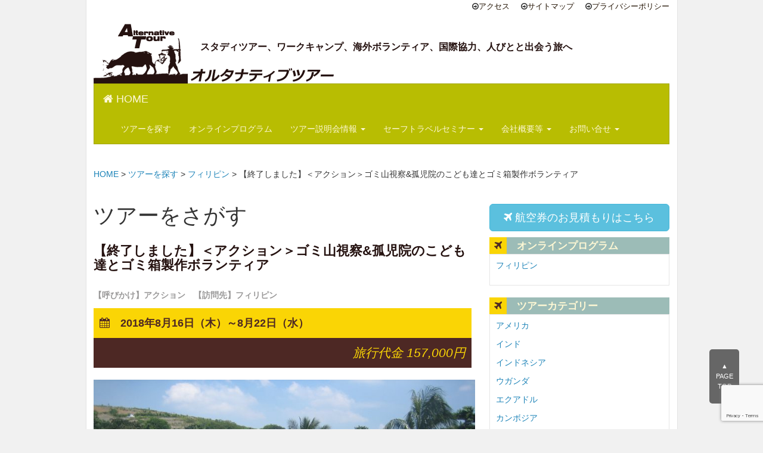

--- FILE ---
content_type: text/html; charset=UTF-8
request_url: https://alternative-tour.jp/archives/2018-08action_volunteer.html
body_size: 52222
content:
<?xml version="1.0" encoding="utf-8"?>
<html lang="ja">
<head>
<meta name="viewport" content="width=device-width, initial-scale=1">
<meta http-equiv="Content-Type" content="text/html;charset=UTF-8" />
<meta name="keywords" content="アジアツアー,タンザニアツアー,フィリピン,スタディーツアー,卒業旅行" />
<meta name="description" content="スタディツアー、海外ボランティア、国際協力を通じて「出会う、ふれあう、学びあう」オルタナティブツアーを提案する旅行会社です。" />
<meta http-equiv="Content-Script-Type" content="text/javascript" />
<meta http-equiv="Content-Style-Type" content="text/css" />
<title>  【終了しました】＜アクション＞ゴミ山視察&#038;孤児院のこども達とゴミ箱製作ボランティア | スタディツアーのことならオルタナティブツアー</title>
<link rel="alternate" type="application/rss+xml" title="RSSフィード" href="https://alternative-tour.jp/feed" />
    <!--<link rel="stylesheet" type="text/css" href="https://yui.yahooapis.com/3.18.1/build/cssreset/cssreset-min.css">-->
    <link href="https://alternative-tour.jp/wp/wp-content/themes/myticket/lib/bs/css/bootstrap.min.css" rel="stylesheet">
    <link href="https://alternative-tour.jp/wp/wp-content/themes/myticket/lib/bs/css/font-awesome.css" rel="stylesheet">
    <!--[if lt IE 9]>
      <script src="https://oss.maxcdn.com/html5shiv/3.7.2/html5shiv.min.js"></script>
      <script src="https://oss.maxcdn.com/respond/1.4.2/respond.min.js"></script>
    <![endif]-->

<link rel="stylesheet" type="text/css" href="https://alternative-tour.jp/wp/wp-content/themes/myticket/style.css" />
<meta name='robots' content='max-image-preview:large' />
	<style>img:is([sizes="auto" i], [sizes^="auto," i]) { contain-intrinsic-size: 3000px 1500px }</style>
	<script type="text/javascript">
/* <![CDATA[ */
window._wpemojiSettings = {"baseUrl":"https:\/\/s.w.org\/images\/core\/emoji\/16.0.1\/72x72\/","ext":".png","svgUrl":"https:\/\/s.w.org\/images\/core\/emoji\/16.0.1\/svg\/","svgExt":".svg","source":{"concatemoji":"https:\/\/alternative-tour.jp\/wp\/wp-includes\/js\/wp-emoji-release.min.js?ver=6.8.3"}};
/*! This file is auto-generated */
!function(s,n){var o,i,e;function c(e){try{var t={supportTests:e,timestamp:(new Date).valueOf()};sessionStorage.setItem(o,JSON.stringify(t))}catch(e){}}function p(e,t,n){e.clearRect(0,0,e.canvas.width,e.canvas.height),e.fillText(t,0,0);var t=new Uint32Array(e.getImageData(0,0,e.canvas.width,e.canvas.height).data),a=(e.clearRect(0,0,e.canvas.width,e.canvas.height),e.fillText(n,0,0),new Uint32Array(e.getImageData(0,0,e.canvas.width,e.canvas.height).data));return t.every(function(e,t){return e===a[t]})}function u(e,t){e.clearRect(0,0,e.canvas.width,e.canvas.height),e.fillText(t,0,0);for(var n=e.getImageData(16,16,1,1),a=0;a<n.data.length;a++)if(0!==n.data[a])return!1;return!0}function f(e,t,n,a){switch(t){case"flag":return n(e,"\ud83c\udff3\ufe0f\u200d\u26a7\ufe0f","\ud83c\udff3\ufe0f\u200b\u26a7\ufe0f")?!1:!n(e,"\ud83c\udde8\ud83c\uddf6","\ud83c\udde8\u200b\ud83c\uddf6")&&!n(e,"\ud83c\udff4\udb40\udc67\udb40\udc62\udb40\udc65\udb40\udc6e\udb40\udc67\udb40\udc7f","\ud83c\udff4\u200b\udb40\udc67\u200b\udb40\udc62\u200b\udb40\udc65\u200b\udb40\udc6e\u200b\udb40\udc67\u200b\udb40\udc7f");case"emoji":return!a(e,"\ud83e\udedf")}return!1}function g(e,t,n,a){var r="undefined"!=typeof WorkerGlobalScope&&self instanceof WorkerGlobalScope?new OffscreenCanvas(300,150):s.createElement("canvas"),o=r.getContext("2d",{willReadFrequently:!0}),i=(o.textBaseline="top",o.font="600 32px Arial",{});return e.forEach(function(e){i[e]=t(o,e,n,a)}),i}function t(e){var t=s.createElement("script");t.src=e,t.defer=!0,s.head.appendChild(t)}"undefined"!=typeof Promise&&(o="wpEmojiSettingsSupports",i=["flag","emoji"],n.supports={everything:!0,everythingExceptFlag:!0},e=new Promise(function(e){s.addEventListener("DOMContentLoaded",e,{once:!0})}),new Promise(function(t){var n=function(){try{var e=JSON.parse(sessionStorage.getItem(o));if("object"==typeof e&&"number"==typeof e.timestamp&&(new Date).valueOf()<e.timestamp+604800&&"object"==typeof e.supportTests)return e.supportTests}catch(e){}return null}();if(!n){if("undefined"!=typeof Worker&&"undefined"!=typeof OffscreenCanvas&&"undefined"!=typeof URL&&URL.createObjectURL&&"undefined"!=typeof Blob)try{var e="postMessage("+g.toString()+"("+[JSON.stringify(i),f.toString(),p.toString(),u.toString()].join(",")+"));",a=new Blob([e],{type:"text/javascript"}),r=new Worker(URL.createObjectURL(a),{name:"wpTestEmojiSupports"});return void(r.onmessage=function(e){c(n=e.data),r.terminate(),t(n)})}catch(e){}c(n=g(i,f,p,u))}t(n)}).then(function(e){for(var t in e)n.supports[t]=e[t],n.supports.everything=n.supports.everything&&n.supports[t],"flag"!==t&&(n.supports.everythingExceptFlag=n.supports.everythingExceptFlag&&n.supports[t]);n.supports.everythingExceptFlag=n.supports.everythingExceptFlag&&!n.supports.flag,n.DOMReady=!1,n.readyCallback=function(){n.DOMReady=!0}}).then(function(){return e}).then(function(){var e;n.supports.everything||(n.readyCallback(),(e=n.source||{}).concatemoji?t(e.concatemoji):e.wpemoji&&e.twemoji&&(t(e.twemoji),t(e.wpemoji)))}))}((window,document),window._wpemojiSettings);
/* ]]> */
</script>
<style id='wp-emoji-styles-inline-css' type='text/css'>

	img.wp-smiley, img.emoji {
		display: inline !important;
		border: none !important;
		box-shadow: none !important;
		height: 1em !important;
		width: 1em !important;
		margin: 0 0.07em !important;
		vertical-align: -0.1em !important;
		background: none !important;
		padding: 0 !important;
	}
</style>
<link rel='stylesheet' id='wp-block-library-css' href='https://alternative-tour.jp/wp/wp-includes/css/dist/block-library/style.min.css?ver=6.8.3' type='text/css' media='all' />
<style id='classic-theme-styles-inline-css' type='text/css'>
/*! This file is auto-generated */
.wp-block-button__link{color:#fff;background-color:#32373c;border-radius:9999px;box-shadow:none;text-decoration:none;padding:calc(.667em + 2px) calc(1.333em + 2px);font-size:1.125em}.wp-block-file__button{background:#32373c;color:#fff;text-decoration:none}
</style>
<style id='global-styles-inline-css' type='text/css'>
:root{--wp--preset--aspect-ratio--square: 1;--wp--preset--aspect-ratio--4-3: 4/3;--wp--preset--aspect-ratio--3-4: 3/4;--wp--preset--aspect-ratio--3-2: 3/2;--wp--preset--aspect-ratio--2-3: 2/3;--wp--preset--aspect-ratio--16-9: 16/9;--wp--preset--aspect-ratio--9-16: 9/16;--wp--preset--color--black: #000000;--wp--preset--color--cyan-bluish-gray: #abb8c3;--wp--preset--color--white: #ffffff;--wp--preset--color--pale-pink: #f78da7;--wp--preset--color--vivid-red: #cf2e2e;--wp--preset--color--luminous-vivid-orange: #ff6900;--wp--preset--color--luminous-vivid-amber: #fcb900;--wp--preset--color--light-green-cyan: #7bdcb5;--wp--preset--color--vivid-green-cyan: #00d084;--wp--preset--color--pale-cyan-blue: #8ed1fc;--wp--preset--color--vivid-cyan-blue: #0693e3;--wp--preset--color--vivid-purple: #9b51e0;--wp--preset--gradient--vivid-cyan-blue-to-vivid-purple: linear-gradient(135deg,rgba(6,147,227,1) 0%,rgb(155,81,224) 100%);--wp--preset--gradient--light-green-cyan-to-vivid-green-cyan: linear-gradient(135deg,rgb(122,220,180) 0%,rgb(0,208,130) 100%);--wp--preset--gradient--luminous-vivid-amber-to-luminous-vivid-orange: linear-gradient(135deg,rgba(252,185,0,1) 0%,rgba(255,105,0,1) 100%);--wp--preset--gradient--luminous-vivid-orange-to-vivid-red: linear-gradient(135deg,rgba(255,105,0,1) 0%,rgb(207,46,46) 100%);--wp--preset--gradient--very-light-gray-to-cyan-bluish-gray: linear-gradient(135deg,rgb(238,238,238) 0%,rgb(169,184,195) 100%);--wp--preset--gradient--cool-to-warm-spectrum: linear-gradient(135deg,rgb(74,234,220) 0%,rgb(151,120,209) 20%,rgb(207,42,186) 40%,rgb(238,44,130) 60%,rgb(251,105,98) 80%,rgb(254,248,76) 100%);--wp--preset--gradient--blush-light-purple: linear-gradient(135deg,rgb(255,206,236) 0%,rgb(152,150,240) 100%);--wp--preset--gradient--blush-bordeaux: linear-gradient(135deg,rgb(254,205,165) 0%,rgb(254,45,45) 50%,rgb(107,0,62) 100%);--wp--preset--gradient--luminous-dusk: linear-gradient(135deg,rgb(255,203,112) 0%,rgb(199,81,192) 50%,rgb(65,88,208) 100%);--wp--preset--gradient--pale-ocean: linear-gradient(135deg,rgb(255,245,203) 0%,rgb(182,227,212) 50%,rgb(51,167,181) 100%);--wp--preset--gradient--electric-grass: linear-gradient(135deg,rgb(202,248,128) 0%,rgb(113,206,126) 100%);--wp--preset--gradient--midnight: linear-gradient(135deg,rgb(2,3,129) 0%,rgb(40,116,252) 100%);--wp--preset--font-size--small: 13px;--wp--preset--font-size--medium: 20px;--wp--preset--font-size--large: 36px;--wp--preset--font-size--x-large: 42px;--wp--preset--spacing--20: 0.44rem;--wp--preset--spacing--30: 0.67rem;--wp--preset--spacing--40: 1rem;--wp--preset--spacing--50: 1.5rem;--wp--preset--spacing--60: 2.25rem;--wp--preset--spacing--70: 3.38rem;--wp--preset--spacing--80: 5.06rem;--wp--preset--shadow--natural: 6px 6px 9px rgba(0, 0, 0, 0.2);--wp--preset--shadow--deep: 12px 12px 50px rgba(0, 0, 0, 0.4);--wp--preset--shadow--sharp: 6px 6px 0px rgba(0, 0, 0, 0.2);--wp--preset--shadow--outlined: 6px 6px 0px -3px rgba(255, 255, 255, 1), 6px 6px rgba(0, 0, 0, 1);--wp--preset--shadow--crisp: 6px 6px 0px rgba(0, 0, 0, 1);}:where(.is-layout-flex){gap: 0.5em;}:where(.is-layout-grid){gap: 0.5em;}body .is-layout-flex{display: flex;}.is-layout-flex{flex-wrap: wrap;align-items: center;}.is-layout-flex > :is(*, div){margin: 0;}body .is-layout-grid{display: grid;}.is-layout-grid > :is(*, div){margin: 0;}:where(.wp-block-columns.is-layout-flex){gap: 2em;}:where(.wp-block-columns.is-layout-grid){gap: 2em;}:where(.wp-block-post-template.is-layout-flex){gap: 1.25em;}:where(.wp-block-post-template.is-layout-grid){gap: 1.25em;}.has-black-color{color: var(--wp--preset--color--black) !important;}.has-cyan-bluish-gray-color{color: var(--wp--preset--color--cyan-bluish-gray) !important;}.has-white-color{color: var(--wp--preset--color--white) !important;}.has-pale-pink-color{color: var(--wp--preset--color--pale-pink) !important;}.has-vivid-red-color{color: var(--wp--preset--color--vivid-red) !important;}.has-luminous-vivid-orange-color{color: var(--wp--preset--color--luminous-vivid-orange) !important;}.has-luminous-vivid-amber-color{color: var(--wp--preset--color--luminous-vivid-amber) !important;}.has-light-green-cyan-color{color: var(--wp--preset--color--light-green-cyan) !important;}.has-vivid-green-cyan-color{color: var(--wp--preset--color--vivid-green-cyan) !important;}.has-pale-cyan-blue-color{color: var(--wp--preset--color--pale-cyan-blue) !important;}.has-vivid-cyan-blue-color{color: var(--wp--preset--color--vivid-cyan-blue) !important;}.has-vivid-purple-color{color: var(--wp--preset--color--vivid-purple) !important;}.has-black-background-color{background-color: var(--wp--preset--color--black) !important;}.has-cyan-bluish-gray-background-color{background-color: var(--wp--preset--color--cyan-bluish-gray) !important;}.has-white-background-color{background-color: var(--wp--preset--color--white) !important;}.has-pale-pink-background-color{background-color: var(--wp--preset--color--pale-pink) !important;}.has-vivid-red-background-color{background-color: var(--wp--preset--color--vivid-red) !important;}.has-luminous-vivid-orange-background-color{background-color: var(--wp--preset--color--luminous-vivid-orange) !important;}.has-luminous-vivid-amber-background-color{background-color: var(--wp--preset--color--luminous-vivid-amber) !important;}.has-light-green-cyan-background-color{background-color: var(--wp--preset--color--light-green-cyan) !important;}.has-vivid-green-cyan-background-color{background-color: var(--wp--preset--color--vivid-green-cyan) !important;}.has-pale-cyan-blue-background-color{background-color: var(--wp--preset--color--pale-cyan-blue) !important;}.has-vivid-cyan-blue-background-color{background-color: var(--wp--preset--color--vivid-cyan-blue) !important;}.has-vivid-purple-background-color{background-color: var(--wp--preset--color--vivid-purple) !important;}.has-black-border-color{border-color: var(--wp--preset--color--black) !important;}.has-cyan-bluish-gray-border-color{border-color: var(--wp--preset--color--cyan-bluish-gray) !important;}.has-white-border-color{border-color: var(--wp--preset--color--white) !important;}.has-pale-pink-border-color{border-color: var(--wp--preset--color--pale-pink) !important;}.has-vivid-red-border-color{border-color: var(--wp--preset--color--vivid-red) !important;}.has-luminous-vivid-orange-border-color{border-color: var(--wp--preset--color--luminous-vivid-orange) !important;}.has-luminous-vivid-amber-border-color{border-color: var(--wp--preset--color--luminous-vivid-amber) !important;}.has-light-green-cyan-border-color{border-color: var(--wp--preset--color--light-green-cyan) !important;}.has-vivid-green-cyan-border-color{border-color: var(--wp--preset--color--vivid-green-cyan) !important;}.has-pale-cyan-blue-border-color{border-color: var(--wp--preset--color--pale-cyan-blue) !important;}.has-vivid-cyan-blue-border-color{border-color: var(--wp--preset--color--vivid-cyan-blue) !important;}.has-vivid-purple-border-color{border-color: var(--wp--preset--color--vivid-purple) !important;}.has-vivid-cyan-blue-to-vivid-purple-gradient-background{background: var(--wp--preset--gradient--vivid-cyan-blue-to-vivid-purple) !important;}.has-light-green-cyan-to-vivid-green-cyan-gradient-background{background: var(--wp--preset--gradient--light-green-cyan-to-vivid-green-cyan) !important;}.has-luminous-vivid-amber-to-luminous-vivid-orange-gradient-background{background: var(--wp--preset--gradient--luminous-vivid-amber-to-luminous-vivid-orange) !important;}.has-luminous-vivid-orange-to-vivid-red-gradient-background{background: var(--wp--preset--gradient--luminous-vivid-orange-to-vivid-red) !important;}.has-very-light-gray-to-cyan-bluish-gray-gradient-background{background: var(--wp--preset--gradient--very-light-gray-to-cyan-bluish-gray) !important;}.has-cool-to-warm-spectrum-gradient-background{background: var(--wp--preset--gradient--cool-to-warm-spectrum) !important;}.has-blush-light-purple-gradient-background{background: var(--wp--preset--gradient--blush-light-purple) !important;}.has-blush-bordeaux-gradient-background{background: var(--wp--preset--gradient--blush-bordeaux) !important;}.has-luminous-dusk-gradient-background{background: var(--wp--preset--gradient--luminous-dusk) !important;}.has-pale-ocean-gradient-background{background: var(--wp--preset--gradient--pale-ocean) !important;}.has-electric-grass-gradient-background{background: var(--wp--preset--gradient--electric-grass) !important;}.has-midnight-gradient-background{background: var(--wp--preset--gradient--midnight) !important;}.has-small-font-size{font-size: var(--wp--preset--font-size--small) !important;}.has-medium-font-size{font-size: var(--wp--preset--font-size--medium) !important;}.has-large-font-size{font-size: var(--wp--preset--font-size--large) !important;}.has-x-large-font-size{font-size: var(--wp--preset--font-size--x-large) !important;}
:where(.wp-block-post-template.is-layout-flex){gap: 1.25em;}:where(.wp-block-post-template.is-layout-grid){gap: 1.25em;}
:where(.wp-block-columns.is-layout-flex){gap: 2em;}:where(.wp-block-columns.is-layout-grid){gap: 2em;}
:root :where(.wp-block-pullquote){font-size: 1.5em;line-height: 1.6;}
</style>
<link rel='stylesheet' id='contact-form-7-bootstrap-style-css' href='https://alternative-tour.jp/wp/wp-content/plugins/bootstrap-for-contact-form-7/assets/dist/css/style.min.css?ver=6.8.3' type='text/css' media='all' />
<link rel='stylesheet' id='wp-pagenavi-css' href='https://alternative-tour.jp/wp/wp-content/plugins/wp-pagenavi/pagenavi-css.css?ver=2.70' type='text/css' media='all' />
<link rel='stylesheet' id='hoja_estilo-css' href='https://alternative-tour.jp/wp/wp-content/plugins/display-embedded-videos-by-dbiota/css/devbdb.css?ver=6.8.3' type='text/css' media='all' />
<link rel='stylesheet' id='hoja_layout-css' href='https://alternative-tour.jp/wp/wp-content/plugins/display-embedded-videos-by-dbiota/css/devbdb_layout.css?ver=6.8.3' type='text/css' media='all' />
<script type="text/javascript" src="https://alternative-tour.jp/wp/wp-includes/js/jquery/jquery.min.js?ver=3.7.1" id="jquery-core-js"></script>
<script type="text/javascript" src="https://alternative-tour.jp/wp/wp-includes/js/jquery/jquery-migrate.min.js?ver=3.4.1" id="jquery-migrate-js"></script>
<script type="text/javascript" id="js_plugin_front-js-extra">
/* <![CDATA[ */
var ajax_object = {"ajax_url":"https:\/\/alternative-tour.jp\/wp\/wp-admin\/admin-ajax.php"};
/* ]]> */
</script>
<script type="text/javascript" src="https://alternative-tour.jp/wp/wp-content/plugins/display-embedded-videos-by-dbiota/js/js_plugin_front.js?ver=6.8.3" id="js_plugin_front-js"></script>
<link rel="https://api.w.org/" href="https://alternative-tour.jp/wp-json/" /><link rel="alternate" title="JSON" type="application/json" href="https://alternative-tour.jp/wp-json/wp/v2/posts/6758" /><link rel="EditURI" type="application/rsd+xml" title="RSD" href="https://alternative-tour.jp/wp/xmlrpc.php?rsd" />
<meta name="generator" content="WordPress 6.8.3" />
<link rel="canonical" href="https://alternative-tour.jp/archives/2018-08action_volunteer.html" />
<link rel='shortlink' href='https://alternative-tour.jp/?p=6758' />
<link rel="alternate" title="oEmbed (JSON)" type="application/json+oembed" href="https://alternative-tour.jp/wp-json/oembed/1.0/embed?url=https%3A%2F%2Falternative-tour.jp%2Farchives%2F2018-08action_volunteer.html" />
<link rel="alternate" title="oEmbed (XML)" type="text/xml+oembed" href="https://alternative-tour.jp/wp-json/oembed/1.0/embed?url=https%3A%2F%2Falternative-tour.jp%2Farchives%2F2018-08action_volunteer.html&#038;format=xml" />
		<style type="text/css">
			div.wpcf7 .ajax-loader {
				background-image: url('https://alternative-tour.jp/wp/wp-content/plugins/contact-form-7/images/ajax-loader.gif');
			}
		</style>
		
</head>


<body>





<div id="wrapper" class="container-fluid">

  <div class="small-navi pull-right hidden-xs">    
     <li><i class="fa fa-arrow-circle-o-right"></i><a href="https://alternative-tour.jp/access">アクセス</a></li> 
     <li><i class="fa fa-arrow-circle-o-right"></i><a href="https://alternative-tour.jp/sitemaps">サイトマップ</a></li> 
     <li><i class="fa fa-arrow-circle-o-right"></i><a href="https://alternative-tour.jp/privacy">プライバシーポリシー</a></li>
  </div>

            <div id="header-02" class="hidden-xs">
             　　　<div id="header-left" class="pull-left">
　　　　　　　　　　　<h1>スタディツアー、ワークキャンプ、海外ボランティア、国際協力、人びとと出会う旅へ</h1>
            　　　　</div>




<!--
 <div id="header-right" class="pull-right">
                      TEL: 06-xxx-xxxx<br />
E-Mail: <a href="mailto:info@myticket.jp">test@tcc117.jp</a><br />
 </div>
-->


<div id="header-right" class="pull-right">
<a href="tel:0664094333">
<img src="https://alternative-tour.jp/wp/wp-content/themes/myticket/images/i_tel.gif" alt="" />
</a>
<br />
<a href="mailto:info@alternative-tour.jp">
<img src="https://alternative-tour.jp/wp/wp-content/themes/myticket/images/i_mail.gif" width="176">
</a>
</div>




</div><!-- /header -->

                <!-- mobile -->

                  <div id="mobile-discription" class="visible-xs">
                     <img src="https://alternative-tour.jp/wp/wp-content/themes/myticket/images/logo.gif" alt="" class="img-responsive" />

<!--
                     TEL: <a href="tel:06-4869-4333">06-4869-4333</a><br />
                     E-Mail: <a href="mailto:info@myticket.jp">test@tcc117.jp</a><br />
-->


                  <!--<img src="https://alternative-tour.jp/wp/wp-content/themes/myticket/images/logo_mobile.gif" alt="マイチケット" />-->       
                  </div>


                     <!--<img src="https://alternative-tour.jp/wp/wp-content/themes/myticket/images/p_main" alt="" class="img-responsive" />-->  



<nav class="navbar navbar-inverse" role="navigation">
  <div class="container-fluid">
    <!-- Brand and toggle get grouped for better mobile display -->
    <div class="navbar-header">
      <button type="button" class="navbar-toggle" data-toggle="collapse" data-target="#bs-example-navbar-collapse-1">
        <span class="sr-only">Toggle navigation</span>
        <span class="icon-bar"></span>
        <span class="icon-bar"></span>
        <span class="icon-bar"></span>
      </button>
      <a class="navbar-brand" href="https://alternative-tour.jp">
              <i class="fa fa-home"></i>  HOME
            </a>
    </div>

        <div id="bs-example-navbar-collapse-1" class="collapse navbar-collapse"><ul id="menu-%e3%83%a1%e3%83%8b%e3%83%a5%e3%83%bc-1" class="nav navbar-nav"><li id="menu-item-8952" class="menu-item menu-item-type-custom menu-item-object-custom menu-item-8952"><a title="ツアーを探す" href="https://alternative-tour.jp/archives/category/find-tour">ツアーを探す</a></li>
<li id="menu-item-9439" class="menu-item menu-item-type-custom menu-item-object-custom menu-item-9439"><a title="オンラインプログラム" href="https://alternative-tour.jp/archives/category/on-line">オンラインプログラム</a></li>
<li id="menu-item-8928" class="menu-item menu-item-type-post_type menu-item-object-page menu-item-has-children menu-item-8928 dropdown"><a title="ツアー説明会情報" href="#" data-toggle="dropdown" class="dropdown-toggle" aria-haspopup="true">ツアー説明会情報 <span class="caret"></span></a>
<ul role="menu" class=" dropdown-menu">
	<li id="menu-item-8960" class="menu-item menu-item-type-post_type menu-item-object-page menu-item-8960"><a title="ツアー説明会情報" href="https://alternative-tour.jp/guidance">ツアー説明会情報</a></li>
	<li id="menu-item-8929" class="menu-item menu-item-type-post_type menu-item-object-page menu-item-8929"><a title="海外ボランティア体験報告と募集説明会" href="https://alternative-tour.jp/guidance/study-tour-guidance">海外ボランティア体験報告と募集説明会</a></li>
</ul>
</li>
<li id="menu-item-8956" class="menu-item menu-item-type-custom menu-item-object-custom menu-item-has-children menu-item-8956 dropdown"><a title="セーフトラベルセミナー" href="#" data-toggle="dropdown" class="dropdown-toggle" aria-haspopup="true">セーフトラベルセミナー <span class="caret"></span></a>
<ul role="menu" class=" dropdown-menu">
	<li id="menu-item-8954" class="menu-item menu-item-type-post_type menu-item-object-page menu-item-8954"><a title="セーフ・トラベル・セミナーとは" href="https://alternative-tour.jp/about-seminar">セーフ・トラベル・セミナーとは</a></li>
	<li id="menu-item-8955" class="menu-item menu-item-type-post_type menu-item-object-page menu-item-8955"><a title="これまでのセーフ・トラベル・セミナー" href="https://alternative-tour.jp/seminar-history">これまでのセーフ・トラベル・セミナー</a></li>
	<li id="menu-item-9434" class="menu-item menu-item-type-post_type menu-item-object-page menu-item-9434"><a title="セーフ･トラベル･セミナー番外編" href="https://alternative-tour.jp/safetravelplus">セーフ･トラベル･セミナー番外編</a></li>
	<li id="menu-item-8958" class="menu-item menu-item-type-post_type menu-item-object-page menu-item-8958"><a title="事故対策シミュレーション" href="https://alternative-tour.jp/jiko-taisaku">事故対策シミュレーション</a></li>
	<li id="menu-item-8957" class="menu-item menu-item-type-post_type menu-item-object-page menu-item-8957"><a title="経験交流会と地域情報交換会" href="https://alternative-tour.jp/keiken-chiiki">経験交流会と地域情報交換会</a></li>
</ul>
</li>
<li id="menu-item-8961" class="menu-item menu-item-type-custom menu-item-object-custom menu-item-has-children menu-item-8961 dropdown"><a title="会社概要等" href="#" data-toggle="dropdown" class="dropdown-toggle" aria-haspopup="true">会社概要等 <span class="caret"></span></a>
<ul role="menu" class=" dropdown-menu">
	<li id="menu-item-8962" class="menu-item menu-item-type-post_type menu-item-object-page menu-item-8962"><a title="会社概要" href="https://alternative-tour.jp/company-info">会社概要</a></li>
	<li id="menu-item-8963" class="menu-item menu-item-type-post_type menu-item-object-page menu-item-8963"><a title="オルタナティブツアーが考えるツーリズム" href="https://alternative-tour.jp/tourism">オルタナティブツアーが考えるツーリズム</a></li>
	<li id="menu-item-8964" class="menu-item menu-item-type-post_type menu-item-object-page menu-item-8964"><a title="スタッフ紹介" href="https://alternative-tour.jp/staff-syokai">スタッフ紹介</a></li>
	<li id="menu-item-8965" class="menu-item menu-item-type-post_type menu-item-object-page menu-item-8965"><a title="CASA de UMEとは" href="https://alternative-tour.jp/casa-de-ume">CASA de UMEとは</a></li>
	<li id="menu-item-9586" class="menu-item menu-item-type-post_type menu-item-object-page menu-item-9586"><a title="GoToトラベル事業をご利用いただく皆様へ" href="https://alternative-tour.jp/gototravel">GoToトラベル事業をご利用いただく皆様へ</a></li>
</ul>
</li>
<li id="menu-item-8968" class="menu-item menu-item-type-custom menu-item-object-custom menu-item-has-children menu-item-8968 dropdown"><a title="お問い合せ" href="#" data-toggle="dropdown" class="dropdown-toggle" aria-haspopup="true">お問い合せ <span class="caret"></span></a>
<ul role="menu" class=" dropdown-menu">
	<li id="menu-item-8967" class="menu-item menu-item-type-post_type menu-item-object-page menu-item-8967"><a title="資料請求・お問い合わせ" href="https://alternative-tour.jp/contact">資料請求・お問い合わせ</a></li>
	<li id="menu-item-8969" class="menu-item menu-item-type-post_type menu-item-object-page menu-item-8969"><a title="航空券のお見積もり" href="https://alternative-tour.jp/ticket">航空券のお見積もり</a></li>
	<li id="menu-item-8970" class="menu-item menu-item-type-post_type menu-item-object-page menu-item-8970"><a title="オルタナティブグッズ注文フォーム" href="https://alternative-tour.jp/goods-order">オルタナティブグッズ注文フォーム</a></li>
	<li id="menu-item-8971" class="menu-item menu-item-type-post_type menu-item-object-page menu-item-8971"><a title="メールイカロス購読申込みフォーム" href="https://alternative-tour.jp/melmaga">メールイカロス購読申込みフォーム</a></li>
</ul>
</li>
</ul></div>    </div>
</nav>




<div id="container">

<div class="breadcrumbs">
    <!-- Breadcrumb NavXT 7.4.1 -->
<span typeof="v:Breadcrumb"><a rel="v:url" property="v:title" title="Go to スタディツアーのことならオルタナティブツアー." href="https://alternative-tour.jp" class="home">HOME</a></span> &gt; <span typeof="v:Breadcrumb"><a rel="v:url" property="v:title" title="Go to the ツアーを探す category archives." href="https://alternative-tour.jp/archives/category/find-tour" class="taxonomy category">ツアーを探す</a></span> &gt; <span typeof="v:Breadcrumb"><a rel="v:url" property="v:title" title="Go to the フィリピン category archives." href="https://alternative-tour.jp/archives/category/find-tour/philippines" class="taxonomy category">フィリピン</a></span> &gt; <span typeof="v:Breadcrumb"><span property="v:title">【終了しました】＜アクション＞ゴミ山視察&#038;孤児院のこども達とゴミ箱製作ボランティア</span></span></div>





<div class="main">
<div class="row">

<div class="posts col-sm-8 col-xs-12 pull-left">

                              　　<h1>ツアーをさがす</h1>
              




<h2>【終了しました】＜アクション＞ゴミ山視察&#038;孤児院のこども達とゴミ箱製作ボランティア</h2>

<div class="entry-title-sub">【呼びかけ】アクション　【訪問先】フィリピン</div>
<div class="date-price"><i class="fa fa-calendar"></i>　2018年8月16日（木）～8月22日（水）</div>
<div id="tour-price">旅行代金 157,000円</div>
<p><img fetchpriority="high" decoding="async" class="alignleft wp-image-6759" src="http://myticket.jp/wp/wp-content/uploads/2018/05/fd0137fd148004470b36383162bffc84.jpg" alt="" width="650" height="488" srcset="https://alternative-tour.jp/wp/wp-content/uploads/2018/05/fd0137fd148004470b36383162bffc84.jpg 2048w, https://alternative-tour.jp/wp/wp-content/uploads/2018/05/fd0137fd148004470b36383162bffc84-300x225.jpg 300w, https://alternative-tour.jp/wp/wp-content/uploads/2018/05/fd0137fd148004470b36383162bffc84-768x576.jpg 768w, https://alternative-tour.jp/wp/wp-content/uploads/2018/05/fd0137fd148004470b36383162bffc84-800x600.jpg 800w" sizes="(max-width: 650px) 100vw, 650px" /></p>
<p>&nbsp;</p>
<p>フィリピンの社会問題である「ゴミ山」。マニラにあるスモーキーマウンテン以外にも、フィリピンには多数のゴミ山が存在します。このプログラムではゴミ山を見学し、フィリピンが抱える社会問題を学びます。また、滞在地である孤児院でゴミ箱を製作し、こども達にプレゼントすることで、ゴミ問題を改善するためにできることを考え、実践するボランティア活動です。</p>
<h3>こういう人にオススメ！</h3>
<p>・フィリピンのゴミ山に関心がある！<br />
・現地で学んだことを活かして、こども達のためのボランティアをしたい！<br />
・途上国の児童福祉や、孤児院のこども達に関心がある！</p>
<h3>ゴミ山見学&amp;地域訪問</h3>
<p>オロンガポ市にあるゴミ山を訪問し、そこで暮らす人々と交流を行います。<br />
フィリピンの社会問題を深く学びます！</p>
<h3>こども達とゴミ箱製作</h3>
<p>ゴミ山見学で学んだことを活かし、孤児院のこども達にゴミ問題を考えるワークショップを開催し、一緒にゴミ箱を作ります！</p>
<h3>孤児院のこども達と交流</h3>
<p>ゴミ山見学とゴミ箱製作以外の空いた時間で孤児院のこども達と交流します。<br />
同じ敷地内で生活するため、深く関われます！</p>
<h4>日程表</h4>
<div class="table-responsive">
<table class="table table-striped table-bordered">
<tbody>
<tr>
<td colspan="4">【旅程/プログラム】</td>
</tr>
<tr align="center">
<td width="50">日付</td>
<td>旅程/プログラム</td>
<td>宿泊地</td>
<td>食事</td>
</tr>
<tr>
<td>8月16日（木）</td>
<td>朝：成田空港に集合、マニラへ出発<br />
マニラ空港到着後、専用車で孤児院「ジャイラホーム」へ移動<br />
＊ゴミ山「スモーキーマウンテン」と東南アジア最大のスラム「トンド地区」を通過</td>
<td>孤児院泊</td>
<td>&#8211;</td>
</tr>
<tr>
<td>8月17日（金）</td>
<td>午前：オリエンテーション/市場散策<br />
午後：ゴミ箱製作準備/こども達と交流</td>
<td>孤児院泊</td>
<td>朝<br />
昼<br />
夕</td>
</tr>
<tr>
<td>8月18日（土）</td>
<td>日中：こども達の心理ケアアクティビティに一緒に参加<br />
こども達との関わり方について現地スタッフからレクチャー</td>
<td>孤児院泊</td>
<td>朝<br />
昼<br />
夕</td>
</tr>
<tr>
<td>8月19日（日）</td>
<td>午前：オロンガポ市のゴミ山見学&amp;地域訪問<br />
午後：オロンガポ市内観光/ゴミ箱製作のための材料買いだし</td>
<td>孤児院泊</td>
<td>昼</td>
</tr>
<tr>
<td>8月20日（月）</td>
<td>終日：ゴミ箱製作&amp;こども達とゴミ問題を考えるワークショップ準備</td>
<td>孤児院泊</td>
<td>朝<br />
昼<br />
夕</td>
</tr>
<tr>
<td>8月21日（火）</td>
<td>日中：ゴミ箱製作&amp;こども達とゴミ問題を考えるワークショップ実施<br />
ことも達にゴミ箱プレゼント！<br />
夜：こども達一緒に夕食&amp;さよならパーティー</td>
<td>孤児院泊</td>
<td>朝<br />
昼<br />
夕</td>
</tr>
<tr>
<td>8月22日（水）</td>
<td>マニラ出発<br />
夜：成田空港到着、解散</td>
<td>&#8211;</td>
<td>&#8211;</td>
</tr>
</tbody>
</table>
</div>
<h4>実施要項</h4>
<div class="table-responsive">
<table class="table table-striped table-bordered">
<tbody>
<tr>
<td colspan="2">
<div align="left">【実施要項】</div>
</td>
</tr>
<tr>
<td>旅行代金</td>
<td>157,000円（成田空港発着）<br />
※成田空港以外からの発着をご希望の方はお問い合わせください。</td>
</tr>
<tr>
<td>旅行代金に含まれるもの</td>
<td>・成田空港ーマニラの往復運賃<br />
・現地交通費（自由行動時除く）<br />
・食費（朝4回、昼5回、夜4回）、宿泊費<br />
・アクション会員費、活動協力費、</td>
</tr>
<tr>
<td>旅行代金に含まれないもの</td>
<td>・燃油特別付加運賃、航空保険料、成田空港使用料、マニラ空港税<br />
・パスポート取得費用<br />
・海外旅行保険の保険料<br />
・自由行動時の交通費や食費、個人用途の費用（お土産代等）</td>
</tr>
<tr>
<td>利用予定航空会社</td>
<td>フィリピン航空</td>
</tr>
<tr>
<td>利用宿泊施設</td>
<td>孤児院「ジャイラホーム」</td>
</tr>
<tr>
<td>食事</td>
<td>朝5回、昼4回、夜5回</td>
</tr>
<tr>
<td>最少催行人員</td>
<td>3名</td>
</tr>
<tr>
<td>募集予定人員</td>
<td>15名<br />
予定人数になり次第、締め切ります。<br />
※申込締切：2018年7月9日（月）<br />
締め切り後の申込みはお問い合わせください。</td>
</tr>
<tr>
<td>添乗員</td>
<td>添乗員は同行しません。</td>
</tr>
<tr>
<td>現地係員</td>
<td>呼びかけ団体であるアクションのスタッフが現地係員としてマニラ空港より同行します。</td>
</tr>
<tr>
<td>参加条件</td>
<td>・語学力不問<br />
・ダンス経験不問ですが、ダンスが好きな方、こどもや国際協力に関心があり、団体生活ができる方<br />
・自分で判断ができ行動に責任を持てる方<br />
・指定の海外旅行保険に加入すること</td>
</tr>
<tr>
<td>パスポート残存期限</td>
<td>入国時6ヶ月＋滞在日数以上必要</td>
</tr>
<tr>
<td>査証</td>
<td>必要ありません。</td>
</tr>
<tr>
<td>ツアー呼びかけ団体</td>
<td align="left" valign="middle">
<p class="ゴシック16">　NPO法人　アクション</p>
<p class="ゴシック16"><span class="table実施要項">　　＊公式サイトは　→　<a title="http://actionman.jp" href="http://actionman.jp" target="_blank" rel="noopener noreferrer">http://actionman.jp</a></span></p>
</td>
</tr>
<tr>
<td>旅行企画実施</td>
<td>　エアーワールド株式会社<br />
大阪市中央区内本町2−2-14−207号<br />
観光庁長官登録旅行業961号／日本旅行業協会（JATA)会員</td>
</tr>
<tr>
<td>問い合せ申込み</td>
<td>　株式会社マイチケット　メールは→<!-- Shortcode is missing "name" attribute --><br />
エアーワールド㈱代理店<br />
日本旅行業協会（JATA)協力会員／兵庫県知事登録旅行代理店業第142号総合旅行業取扱管理者：山田和生<br />
※詳しい旅行条件を説明した書面をお渡しいたしますので、<br />
事前にご確認の上お申し込みください。</td>
</tr>
</tbody>
</table>
</div>
<h3>□ツアー関連動画</h3>
<h4><strong>「︎マイチケットとつくるネット番組　もうひとつの旅のフォーラム」</strong></h4>
<p><span style="color: #ff6600;"><strong><a style="color: #ff6600;" title="１．海外ボランティアでフィリピンのこども達を支援する、アクション（ACTION）" href="http://myticket.jp/movie/3440">１．海外ボランティアでフィリピンのこども達を支援する、アクション（ACTION）</a></strong></span><br />
ピナツボ火山の噴火で被災したオロンガポ周辺で、ストリートチルドレンや貧困地域の孤児の支援にとりくむ。<br />
貧困の連鎖から抜け出せない社会構造に向き合い、こどもたちの生きる力を育てることで夢や可能性を広げることをめざしている。</p>
<p><strong><span style="color: #ff6600;"><a style="color: #ff6600;" title="２．孤児院でのボランティア、ストリートチルドレンボランティア、短期インターン" href="http://myticket.jp/movie/3442">２．孤児院でのボランティア、ストリートチルドレンボランティア、短期インターン</a></span></strong><br />
ジャイラホームと呼ばれる孤児院の施設に住み込む孤児院ボランティア。<br />
貧困地域でホームステイをして生活を体験するストリートチルドレンボランティア。<br />
海外のNGOで仕事を体験する短期インターンプログラム。</p>
<p><strong><span style="color: #ff6600;"><a style="color: #ff6600;" title="３．参加者の声　84％「英語は得意ではない」　89％「海外ボランティアは初めて」" href="http://myticket.jp/movie/3444">３．参加者の声　84％「英語は得意ではない」　89％「海外ボランティアは初めて<br />
</a></span></strong>なんで参加したの？「40% 国際協力やボランティアに関心があった」「30% こどもに関心があった」「25% 自分の視野を広げたかった」<br />
英語は得意？「84％ 得意ではない」<br />
参加はひとりで？友達と？「95％ ひとりで参加」</p>
<address>
<h5>お申込・お問い合わせ先：株式会社オルタナティブツアー</h5>
<p>〒660‐0084　尼崎市武庫川町4-­27-­1<br /> TEL：06-­6409‐ 4333<br /> FAX：06-7635-8703<br /> エアーワールド（株）代理店<br /> 兵庫県知事登録旅行代理店業第170号（総合旅行業務取扱管理者：岩井洋文）<br /> 旅行企画・実施：エアーワールド株式会社<br /> 〒540‐0026　大阪市中央区内本町2‐2­‐14­‐207<br /> 観光庁長官登録旅行業961号　日本旅行業協会（JATA）正会員</p>
</address>
<div class="to-form-ask"><a title="資料請求・お問い合わせ" href="http://myticket.jp/contact/"><button class="btn btn-primary btn-lg btn-block" type="button"><i class="fa fa-question-circle"></i> お問い合わせはこちら</button></a></div>



</div><!-- /posts -->





       <div id="sidebar" class="col-sm-4 col-xs-12" class="pull-right">

                                            　　<div id="sidebar">
<div class="widget-container">			<div class="textwidget"><center><a href="https://alternative-tour.jp/ticket"><button type="button" class="btn btn-lg btn-block btn-info btn-sidebar">
<i class="fa fa-plane" aria-hidden="true"></i> 航空券のお見積もりはこちら
</button></a></center>
</div>
		</div><div class="widget-container"><h4><i class="fa fa-plane" style="background-color:#fad505; color:#4e2924; padding:6px 8px"></i>　オンラインプログラム</h4><div class="menu-on-line-tour-container"><ul id="menu-on-line-tour" class="menu"><li id="menu-item-9480" class="menu-item menu-item-type-taxonomy menu-item-object-category menu-item-9480"><a href="https://alternative-tour.jp/archives/category/on-line-philippin">フィリピン</a></li>
</ul></div></div><div class="widget-container"><h4><i class="fa fa-plane" style="background-color:#fad505; color:#4e2924; padding:6px 8px"></i>　ツアーカテゴリー</h4>
			<ul>
					<li class="cat-item cat-item-125"><a href="https://alternative-tour.jp/archives/category/find-tour/america">アメリカ</a>
</li>
	<li class="cat-item cat-item-3"><a href="https://alternative-tour.jp/archives/category/find-tour/india">インド</a>
</li>
	<li class="cat-item cat-item-45"><a href="https://alternative-tour.jp/archives/category/find-tour/indonesia">インドネシア</a>
</li>
	<li class="cat-item cat-item-91"><a href="https://alternative-tour.jp/archives/category/find-tour/uganda">ウガンダ</a>
</li>
	<li class="cat-item cat-item-135"><a href="https://alternative-tour.jp/archives/category/find-tour/ecuador">エクアドル</a>
</li>
	<li class="cat-item cat-item-57"><a href="https://alternative-tour.jp/archives/category/find-tour/cambodia">カンボジア</a>
</li>
	<li class="cat-item cat-item-173"><a href="https://alternative-tour.jp/archives/category/find-tour/%e3%82%b1%e3%83%8b%e3%82%a2">ケニア</a>
</li>
	<li class="cat-item cat-item-58"><a href="https://alternative-tour.jp/archives/category/find-tour/costarica">コスタリカ</a>
</li>
	<li class="cat-item cat-item-169"><a href="https://alternative-tour.jp/archives/category/study-tour">スタディツアー</a>
</li>
	<li class="cat-item cat-item-81"><a href="https://alternative-tour.jp/archives/category/find-tour/thailand">タイ</a>
</li>
	<li class="cat-item cat-item-4"><a href="https://alternative-tour.jp/archives/category/find-tour/tanzania">タンザニア</a>
</li>
	<li class="cat-item cat-item-86"><a href="https://alternative-tour.jp/archives/category/find-tour/germany">ドイツ</a>
</li>
	<li class="cat-item cat-item-84"><a href="https://alternative-tour.jp/archives/category/find-tour/nepal">ネパール</a>
</li>
	<li class="cat-item cat-item-36"><a href="https://alternative-tour.jp/archives/category/find-tour/bangladesh">バングラデシュ</a>
</li>
	<li class="cat-item cat-item-82"><a href="https://alternative-tour.jp/archives/category/find-tour/bhutan">ブータン</a>
</li>
	<li class="cat-item cat-item-28"><a href="https://alternative-tour.jp/archives/category/find-tour/philippines">フィリピン</a>
</li>
	<li class="cat-item cat-item-180"><a href="https://alternative-tour.jp/archives/category/on-line-philippin">フィリピン</a>
</li>
	<li class="cat-item cat-item-210"><a href="https://alternative-tour.jp/archives/category/find-tour/%e3%83%95%e3%83%a9%e3%83%b3%e3%82%b9">フランス</a>
</li>
	<li class="cat-item cat-item-182"><a href="https://alternative-tour.jp/archives/category/%e3%83%9e%e3%83%ac%e3%83%bc%e3%82%b7%e3%82%a2">マレーシア</a>
</li>
	<li class="cat-item cat-item-83"><a href="https://alternative-tour.jp/archives/category/find-tour/malaysia">マレーシア</a>
</li>
	<li class="cat-item cat-item-89"><a href="https://alternative-tour.jp/archives/category/find-tour/myanmar">ミャンマー</a>
</li>
	<li class="cat-item cat-item-183"><a href="https://alternative-tour.jp/archives/category/%e3%83%9f%e3%83%a3%e3%83%b3%e3%83%9e%e3%83%bc">ミャンマー</a>
</li>
	<li class="cat-item cat-item-80"><a href="https://alternative-tour.jp/archives/category/find-tour/mexico">メキシコ</a>
</li>
	<li class="cat-item cat-item-87"><a href="https://alternative-tour.jp/archives/category/find-tour/laos">ラオス</a>
</li>
	<li class="cat-item cat-item-35"><a href="https://alternative-tour.jp/archives/category/find-tour/china">中国</a>
</li>
	<li class="cat-item cat-item-128"><a href="https://alternative-tour.jp/archives/category/find-tour/taiwan">台湾</a>
</li>
	<li class="cat-item cat-item-85"><a href="https://alternative-tour.jp/archives/category/find-tour/japan">日本</a>
</li>
	<li class="cat-item cat-item-132"><a href="https://alternative-tour.jp/archives/category/find-tour/east-timor">東ティモール</a>
</li>
	<li class="cat-item cat-item-194"><a href="https://alternative-tour.jp/archives/category/%e9%9f%93%e5%9b%bd">韓国</a>
</li>
	<li class="cat-item cat-item-127"><a href="https://alternative-tour.jp/archives/category/find-tour/south-korea">韓国</a>
</li>
			</ul>

			</div>
		<div class="widget-container">
		<h4><i class="fa fa-plane" style="background-color:#fad505; color:#4e2924; padding:6px 8px"></i>　新着ツアー</h4>
		<ul>
											<li>
					<a href="https://alternative-tour.jp/archives/apla2026sp.html">【満員御礼】＜APLA＞フィリピン・ミンダナオのバナナ産地を訪問するツアー</a>
									</li>
											<li>
					<a href="https://alternative-tour.jp/archives/bikas_coffee_2026spring.html">＜BIKAS COFFEE＞ネパールコーヒー収穫ツアー/BIKAS COFFEE HARVEST FESTIVAL 2026・SPRING</a>
									</li>
											<li>
					<a href="https://alternative-tour.jp/archives/ippo_fance3.html">＜イッポラボ＞第3回フランススタディプログラム</a>
									</li>
											<li>
					<a href="https://alternative-tour.jp/archives/tera2026.html"><テラ・ルネッサンス>ウガンダツアー　〜人生に一度の忘れられない「平和」の旅</a>
									</li>
											<li>
					<a href="https://alternative-tour.jp/archives/street2016.html">＜ストリートチルドレンを考える会＞第16回フィリピン ストリートチルドレンと出会う旅2026</a>
									</li>
											<li>
					<a href="https://alternative-tour.jp/archives/ari.html">【アジア学院】インドネシアスタディツアー2026 ～体感！農村リーダーのくらし・生き方～</a>
									</li>
											<li>
					<a href="https://alternative-tour.jp/archives/cff26haru.html">＜CFF＞2026年春海外ボランティア</a>
									</li>
											<li>
					<a href="https://alternative-tour.jp/archives/action26haru.html">＜アクション＞2026年春フィリピンボランティア・スタディツアー</a>
									</li>
											<li>
					<a href="https://alternative-tour.jp/archives/daredemo2026feb.html">＜DAREDEMO HERO＞フィリピンスタディツアー</a>
									</li>
											<li>
					<a href="https://alternative-tour.jp/archives/acc202603.html">＜アクセス＞フィリピン・スタディツアー</a>
									</li>
					</ul>

		</div></div>              
       </div><!-- /sidebar -->





       </div><!-- /row -->
      </div><!-- /main -->



<!-- footer start-->
</div><!-- /container -->
             <div id="footer" class="hidden-xs">
                Copyright © 2020 オルタナティブツアー All Rights Reserved.
             </div>
 
 




 
     <div id="footer-mobile" class="visible-xs">
        <div class="small-navi">
          <li><i class="fa fa-arrow-circle-o-right"></i><a href="https://alternative-tour.jp/access">アクセス</a></li> <li><i class="fa fa-arrow-circle-o-right"></i><a href="https://alternative-tour.jp/sitemaps">サイトマップ</a></li> 
          <li><i class="fa fa-arrow-circle-o-right"></i><a href="https://alternative-tour.jp/privacy">プライバシーポリシー</a></li>
        </div>
        Copyright © 2020 オルタナティブツアー All Rights Reserved.
    </div><!-- /footer-mobile -->

 
 
 </div><!-- /wrapper -->
 
 


 <!-- jQuery (necessary for Bootstrap's JavaScript plugins) -->
    <script src="https://ajax.googleapis.com/ajax/libs/jquery/1.11.2/jquery.min.js"></script>

    <!-- Include all compiled plugins (below), or include individual files as needed -->
    <script src="https://alternative-tour.jp/wp/wp-content/themes/myticket/lib/bs/js/bootstrap.min.js"></script>

<script type="speculationrules">
{"prefetch":[{"source":"document","where":{"and":[{"href_matches":"\/*"},{"not":{"href_matches":["\/wp\/wp-*.php","\/wp\/wp-admin\/*","\/wp\/wp-content\/uploads\/*","\/wp\/wp-content\/*","\/wp\/wp-content\/plugins\/*","\/wp\/wp-content\/themes\/myticket\/*","\/*\\?(.+)"]}},{"not":{"selector_matches":"a[rel~=\"nofollow\"]"}},{"not":{"selector_matches":".no-prefetch, .no-prefetch a"}}]},"eagerness":"conservative"}]}
</script>
<script type="text/javascript" src="https://alternative-tour.jp/wp/wp-includes/js/dist/hooks.min.js?ver=4d63a3d491d11ffd8ac6" id="wp-hooks-js"></script>
<script type="text/javascript" src="https://alternative-tour.jp/wp/wp-includes/js/dist/i18n.min.js?ver=5e580eb46a90c2b997e6" id="wp-i18n-js"></script>
<script type="text/javascript" id="wp-i18n-js-after">
/* <![CDATA[ */
wp.i18n.setLocaleData( { 'text direction\u0004ltr': [ 'ltr' ] } );
/* ]]> */
</script>
<script type="text/javascript" src="https://alternative-tour.jp/wp/wp-content/plugins/contact-form-7/includes/swv/js/index.js?ver=6.1.2" id="swv-js"></script>
<script type="text/javascript" id="contact-form-7-js-translations">
/* <![CDATA[ */
( function( domain, translations ) {
	var localeData = translations.locale_data[ domain ] || translations.locale_data.messages;
	localeData[""].domain = domain;
	wp.i18n.setLocaleData( localeData, domain );
} )( "contact-form-7", {"translation-revision-date":"2025-09-30 07:44:19+0000","generator":"GlotPress\/4.0.1","domain":"messages","locale_data":{"messages":{"":{"domain":"messages","plural-forms":"nplurals=1; plural=0;","lang":"ja_JP"},"This contact form is placed in the wrong place.":["\u3053\u306e\u30b3\u30f3\u30bf\u30af\u30c8\u30d5\u30a9\u30fc\u30e0\u306f\u9593\u9055\u3063\u305f\u4f4d\u7f6e\u306b\u7f6e\u304b\u308c\u3066\u3044\u307e\u3059\u3002"],"Error:":["\u30a8\u30e9\u30fc:"]}},"comment":{"reference":"includes\/js\/index.js"}} );
/* ]]> */
</script>
<script type="text/javascript" id="contact-form-7-js-before">
/* <![CDATA[ */
var wpcf7 = {
    "api": {
        "root": "https:\/\/alternative-tour.jp\/wp-json\/",
        "namespace": "contact-form-7\/v1"
    }
};
/* ]]> */
</script>
<script type="text/javascript" src="https://alternative-tour.jp/wp/wp-content/plugins/contact-form-7/includes/js/index.js?ver=6.1.2" id="contact-form-7-js"></script>
<script type="text/javascript" src="https://alternative-tour.jp/wp/wp-includes/js/jquery/jquery.form.min.js?ver=4.3.0" id="jquery-form-js"></script>
<script type="text/javascript" src="https://alternative-tour.jp/wp/wp-content/plugins/bootstrap-for-contact-form-7/assets/dist/js/scripts.min.js?ver=1.4.8" id="contact-form-7-bootstrap-js"></script>
<script type="text/javascript" src="https://www.google.com/recaptcha/api.js?render=6Lflc_wZAAAAAGs86yihdyCnReAy8o5SYYUs2slN&amp;ver=3.0" id="google-recaptcha-js"></script>
<script type="text/javascript" src="https://alternative-tour.jp/wp/wp-includes/js/dist/vendor/wp-polyfill.min.js?ver=3.15.0" id="wp-polyfill-js"></script>
<script type="text/javascript" id="wpcf7-recaptcha-js-before">
/* <![CDATA[ */
var wpcf7_recaptcha = {
    "sitekey": "6Lflc_wZAAAAAGs86yihdyCnReAy8o5SYYUs2slN",
    "actions": {
        "homepage": "homepage",
        "contactform": "contactform"
    }
};
/* ]]> */
</script>
<script type="text/javascript" src="https://alternative-tour.jp/wp/wp-content/plugins/contact-form-7/modules/recaptcha/index.js?ver=6.1.2" id="wpcf7-recaptcha-js"></script>


<div id="fb-root"></div>
<script>(function(d, s, id) {
  var js, fjs = d.getElementsByTagName(s)[0];
  if (d.getElementById(id)) return;
  js = d.createElement(s); js.id = id;
  js.src = "//connect.facebook.net/ja_JP/sdk.js#xfbml=1&version=v2.3&appId=143989382353372";
  fjs.parentNode.insertBefore(js, fjs);
}(document, 'script', 'facebook-jssdk'));</script>



















<script> 
(function(i,s,o,g,r,a,m){i['GoogleAnalyticsObject']=r;i[r]=i[r]||function()
{
  (i[r].q=i[r].q||[]).push(arguments)},i[r].l=1*new
Date();a=s.createElement(o),
  
m=s.getElementsByTagName(o)[0];a.async=1;a.src=g;m.parentNode.insertBefore(
a,m)
  
})(window,document,'script','//www.google-analytics.com/analytics.js','ga')
;
  ga('create', 'UA-57998305-1', 'auto');
  ga('send', 'pageview');
</script><!-- /google -->

 <p id="page-top"><a href="#wrapper">▲<br />PAGE TOP</a></p>
</body>

</html>

<!-- footer end-->

--- FILE ---
content_type: text/html; charset=utf-8
request_url: https://www.google.com/recaptcha/api2/anchor?ar=1&k=6Lflc_wZAAAAAGs86yihdyCnReAy8o5SYYUs2slN&co=aHR0cHM6Ly9hbHRlcm5hdGl2ZS10b3VyLmpwOjQ0Mw..&hl=en&v=PoyoqOPhxBO7pBk68S4YbpHZ&size=invisible&anchor-ms=20000&execute-ms=30000&cb=9w8p86hfw946
body_size: 48656
content:
<!DOCTYPE HTML><html dir="ltr" lang="en"><head><meta http-equiv="Content-Type" content="text/html; charset=UTF-8">
<meta http-equiv="X-UA-Compatible" content="IE=edge">
<title>reCAPTCHA</title>
<style type="text/css">
/* cyrillic-ext */
@font-face {
  font-family: 'Roboto';
  font-style: normal;
  font-weight: 400;
  font-stretch: 100%;
  src: url(//fonts.gstatic.com/s/roboto/v48/KFO7CnqEu92Fr1ME7kSn66aGLdTylUAMa3GUBHMdazTgWw.woff2) format('woff2');
  unicode-range: U+0460-052F, U+1C80-1C8A, U+20B4, U+2DE0-2DFF, U+A640-A69F, U+FE2E-FE2F;
}
/* cyrillic */
@font-face {
  font-family: 'Roboto';
  font-style: normal;
  font-weight: 400;
  font-stretch: 100%;
  src: url(//fonts.gstatic.com/s/roboto/v48/KFO7CnqEu92Fr1ME7kSn66aGLdTylUAMa3iUBHMdazTgWw.woff2) format('woff2');
  unicode-range: U+0301, U+0400-045F, U+0490-0491, U+04B0-04B1, U+2116;
}
/* greek-ext */
@font-face {
  font-family: 'Roboto';
  font-style: normal;
  font-weight: 400;
  font-stretch: 100%;
  src: url(//fonts.gstatic.com/s/roboto/v48/KFO7CnqEu92Fr1ME7kSn66aGLdTylUAMa3CUBHMdazTgWw.woff2) format('woff2');
  unicode-range: U+1F00-1FFF;
}
/* greek */
@font-face {
  font-family: 'Roboto';
  font-style: normal;
  font-weight: 400;
  font-stretch: 100%;
  src: url(//fonts.gstatic.com/s/roboto/v48/KFO7CnqEu92Fr1ME7kSn66aGLdTylUAMa3-UBHMdazTgWw.woff2) format('woff2');
  unicode-range: U+0370-0377, U+037A-037F, U+0384-038A, U+038C, U+038E-03A1, U+03A3-03FF;
}
/* math */
@font-face {
  font-family: 'Roboto';
  font-style: normal;
  font-weight: 400;
  font-stretch: 100%;
  src: url(//fonts.gstatic.com/s/roboto/v48/KFO7CnqEu92Fr1ME7kSn66aGLdTylUAMawCUBHMdazTgWw.woff2) format('woff2');
  unicode-range: U+0302-0303, U+0305, U+0307-0308, U+0310, U+0312, U+0315, U+031A, U+0326-0327, U+032C, U+032F-0330, U+0332-0333, U+0338, U+033A, U+0346, U+034D, U+0391-03A1, U+03A3-03A9, U+03B1-03C9, U+03D1, U+03D5-03D6, U+03F0-03F1, U+03F4-03F5, U+2016-2017, U+2034-2038, U+203C, U+2040, U+2043, U+2047, U+2050, U+2057, U+205F, U+2070-2071, U+2074-208E, U+2090-209C, U+20D0-20DC, U+20E1, U+20E5-20EF, U+2100-2112, U+2114-2115, U+2117-2121, U+2123-214F, U+2190, U+2192, U+2194-21AE, U+21B0-21E5, U+21F1-21F2, U+21F4-2211, U+2213-2214, U+2216-22FF, U+2308-230B, U+2310, U+2319, U+231C-2321, U+2336-237A, U+237C, U+2395, U+239B-23B7, U+23D0, U+23DC-23E1, U+2474-2475, U+25AF, U+25B3, U+25B7, U+25BD, U+25C1, U+25CA, U+25CC, U+25FB, U+266D-266F, U+27C0-27FF, U+2900-2AFF, U+2B0E-2B11, U+2B30-2B4C, U+2BFE, U+3030, U+FF5B, U+FF5D, U+1D400-1D7FF, U+1EE00-1EEFF;
}
/* symbols */
@font-face {
  font-family: 'Roboto';
  font-style: normal;
  font-weight: 400;
  font-stretch: 100%;
  src: url(//fonts.gstatic.com/s/roboto/v48/KFO7CnqEu92Fr1ME7kSn66aGLdTylUAMaxKUBHMdazTgWw.woff2) format('woff2');
  unicode-range: U+0001-000C, U+000E-001F, U+007F-009F, U+20DD-20E0, U+20E2-20E4, U+2150-218F, U+2190, U+2192, U+2194-2199, U+21AF, U+21E6-21F0, U+21F3, U+2218-2219, U+2299, U+22C4-22C6, U+2300-243F, U+2440-244A, U+2460-24FF, U+25A0-27BF, U+2800-28FF, U+2921-2922, U+2981, U+29BF, U+29EB, U+2B00-2BFF, U+4DC0-4DFF, U+FFF9-FFFB, U+10140-1018E, U+10190-1019C, U+101A0, U+101D0-101FD, U+102E0-102FB, U+10E60-10E7E, U+1D2C0-1D2D3, U+1D2E0-1D37F, U+1F000-1F0FF, U+1F100-1F1AD, U+1F1E6-1F1FF, U+1F30D-1F30F, U+1F315, U+1F31C, U+1F31E, U+1F320-1F32C, U+1F336, U+1F378, U+1F37D, U+1F382, U+1F393-1F39F, U+1F3A7-1F3A8, U+1F3AC-1F3AF, U+1F3C2, U+1F3C4-1F3C6, U+1F3CA-1F3CE, U+1F3D4-1F3E0, U+1F3ED, U+1F3F1-1F3F3, U+1F3F5-1F3F7, U+1F408, U+1F415, U+1F41F, U+1F426, U+1F43F, U+1F441-1F442, U+1F444, U+1F446-1F449, U+1F44C-1F44E, U+1F453, U+1F46A, U+1F47D, U+1F4A3, U+1F4B0, U+1F4B3, U+1F4B9, U+1F4BB, U+1F4BF, U+1F4C8-1F4CB, U+1F4D6, U+1F4DA, U+1F4DF, U+1F4E3-1F4E6, U+1F4EA-1F4ED, U+1F4F7, U+1F4F9-1F4FB, U+1F4FD-1F4FE, U+1F503, U+1F507-1F50B, U+1F50D, U+1F512-1F513, U+1F53E-1F54A, U+1F54F-1F5FA, U+1F610, U+1F650-1F67F, U+1F687, U+1F68D, U+1F691, U+1F694, U+1F698, U+1F6AD, U+1F6B2, U+1F6B9-1F6BA, U+1F6BC, U+1F6C6-1F6CF, U+1F6D3-1F6D7, U+1F6E0-1F6EA, U+1F6F0-1F6F3, U+1F6F7-1F6FC, U+1F700-1F7FF, U+1F800-1F80B, U+1F810-1F847, U+1F850-1F859, U+1F860-1F887, U+1F890-1F8AD, U+1F8B0-1F8BB, U+1F8C0-1F8C1, U+1F900-1F90B, U+1F93B, U+1F946, U+1F984, U+1F996, U+1F9E9, U+1FA00-1FA6F, U+1FA70-1FA7C, U+1FA80-1FA89, U+1FA8F-1FAC6, U+1FACE-1FADC, U+1FADF-1FAE9, U+1FAF0-1FAF8, U+1FB00-1FBFF;
}
/* vietnamese */
@font-face {
  font-family: 'Roboto';
  font-style: normal;
  font-weight: 400;
  font-stretch: 100%;
  src: url(//fonts.gstatic.com/s/roboto/v48/KFO7CnqEu92Fr1ME7kSn66aGLdTylUAMa3OUBHMdazTgWw.woff2) format('woff2');
  unicode-range: U+0102-0103, U+0110-0111, U+0128-0129, U+0168-0169, U+01A0-01A1, U+01AF-01B0, U+0300-0301, U+0303-0304, U+0308-0309, U+0323, U+0329, U+1EA0-1EF9, U+20AB;
}
/* latin-ext */
@font-face {
  font-family: 'Roboto';
  font-style: normal;
  font-weight: 400;
  font-stretch: 100%;
  src: url(//fonts.gstatic.com/s/roboto/v48/KFO7CnqEu92Fr1ME7kSn66aGLdTylUAMa3KUBHMdazTgWw.woff2) format('woff2');
  unicode-range: U+0100-02BA, U+02BD-02C5, U+02C7-02CC, U+02CE-02D7, U+02DD-02FF, U+0304, U+0308, U+0329, U+1D00-1DBF, U+1E00-1E9F, U+1EF2-1EFF, U+2020, U+20A0-20AB, U+20AD-20C0, U+2113, U+2C60-2C7F, U+A720-A7FF;
}
/* latin */
@font-face {
  font-family: 'Roboto';
  font-style: normal;
  font-weight: 400;
  font-stretch: 100%;
  src: url(//fonts.gstatic.com/s/roboto/v48/KFO7CnqEu92Fr1ME7kSn66aGLdTylUAMa3yUBHMdazQ.woff2) format('woff2');
  unicode-range: U+0000-00FF, U+0131, U+0152-0153, U+02BB-02BC, U+02C6, U+02DA, U+02DC, U+0304, U+0308, U+0329, U+2000-206F, U+20AC, U+2122, U+2191, U+2193, U+2212, U+2215, U+FEFF, U+FFFD;
}
/* cyrillic-ext */
@font-face {
  font-family: 'Roboto';
  font-style: normal;
  font-weight: 500;
  font-stretch: 100%;
  src: url(//fonts.gstatic.com/s/roboto/v48/KFO7CnqEu92Fr1ME7kSn66aGLdTylUAMa3GUBHMdazTgWw.woff2) format('woff2');
  unicode-range: U+0460-052F, U+1C80-1C8A, U+20B4, U+2DE0-2DFF, U+A640-A69F, U+FE2E-FE2F;
}
/* cyrillic */
@font-face {
  font-family: 'Roboto';
  font-style: normal;
  font-weight: 500;
  font-stretch: 100%;
  src: url(//fonts.gstatic.com/s/roboto/v48/KFO7CnqEu92Fr1ME7kSn66aGLdTylUAMa3iUBHMdazTgWw.woff2) format('woff2');
  unicode-range: U+0301, U+0400-045F, U+0490-0491, U+04B0-04B1, U+2116;
}
/* greek-ext */
@font-face {
  font-family: 'Roboto';
  font-style: normal;
  font-weight: 500;
  font-stretch: 100%;
  src: url(//fonts.gstatic.com/s/roboto/v48/KFO7CnqEu92Fr1ME7kSn66aGLdTylUAMa3CUBHMdazTgWw.woff2) format('woff2');
  unicode-range: U+1F00-1FFF;
}
/* greek */
@font-face {
  font-family: 'Roboto';
  font-style: normal;
  font-weight: 500;
  font-stretch: 100%;
  src: url(//fonts.gstatic.com/s/roboto/v48/KFO7CnqEu92Fr1ME7kSn66aGLdTylUAMa3-UBHMdazTgWw.woff2) format('woff2');
  unicode-range: U+0370-0377, U+037A-037F, U+0384-038A, U+038C, U+038E-03A1, U+03A3-03FF;
}
/* math */
@font-face {
  font-family: 'Roboto';
  font-style: normal;
  font-weight: 500;
  font-stretch: 100%;
  src: url(//fonts.gstatic.com/s/roboto/v48/KFO7CnqEu92Fr1ME7kSn66aGLdTylUAMawCUBHMdazTgWw.woff2) format('woff2');
  unicode-range: U+0302-0303, U+0305, U+0307-0308, U+0310, U+0312, U+0315, U+031A, U+0326-0327, U+032C, U+032F-0330, U+0332-0333, U+0338, U+033A, U+0346, U+034D, U+0391-03A1, U+03A3-03A9, U+03B1-03C9, U+03D1, U+03D5-03D6, U+03F0-03F1, U+03F4-03F5, U+2016-2017, U+2034-2038, U+203C, U+2040, U+2043, U+2047, U+2050, U+2057, U+205F, U+2070-2071, U+2074-208E, U+2090-209C, U+20D0-20DC, U+20E1, U+20E5-20EF, U+2100-2112, U+2114-2115, U+2117-2121, U+2123-214F, U+2190, U+2192, U+2194-21AE, U+21B0-21E5, U+21F1-21F2, U+21F4-2211, U+2213-2214, U+2216-22FF, U+2308-230B, U+2310, U+2319, U+231C-2321, U+2336-237A, U+237C, U+2395, U+239B-23B7, U+23D0, U+23DC-23E1, U+2474-2475, U+25AF, U+25B3, U+25B7, U+25BD, U+25C1, U+25CA, U+25CC, U+25FB, U+266D-266F, U+27C0-27FF, U+2900-2AFF, U+2B0E-2B11, U+2B30-2B4C, U+2BFE, U+3030, U+FF5B, U+FF5D, U+1D400-1D7FF, U+1EE00-1EEFF;
}
/* symbols */
@font-face {
  font-family: 'Roboto';
  font-style: normal;
  font-weight: 500;
  font-stretch: 100%;
  src: url(//fonts.gstatic.com/s/roboto/v48/KFO7CnqEu92Fr1ME7kSn66aGLdTylUAMaxKUBHMdazTgWw.woff2) format('woff2');
  unicode-range: U+0001-000C, U+000E-001F, U+007F-009F, U+20DD-20E0, U+20E2-20E4, U+2150-218F, U+2190, U+2192, U+2194-2199, U+21AF, U+21E6-21F0, U+21F3, U+2218-2219, U+2299, U+22C4-22C6, U+2300-243F, U+2440-244A, U+2460-24FF, U+25A0-27BF, U+2800-28FF, U+2921-2922, U+2981, U+29BF, U+29EB, U+2B00-2BFF, U+4DC0-4DFF, U+FFF9-FFFB, U+10140-1018E, U+10190-1019C, U+101A0, U+101D0-101FD, U+102E0-102FB, U+10E60-10E7E, U+1D2C0-1D2D3, U+1D2E0-1D37F, U+1F000-1F0FF, U+1F100-1F1AD, U+1F1E6-1F1FF, U+1F30D-1F30F, U+1F315, U+1F31C, U+1F31E, U+1F320-1F32C, U+1F336, U+1F378, U+1F37D, U+1F382, U+1F393-1F39F, U+1F3A7-1F3A8, U+1F3AC-1F3AF, U+1F3C2, U+1F3C4-1F3C6, U+1F3CA-1F3CE, U+1F3D4-1F3E0, U+1F3ED, U+1F3F1-1F3F3, U+1F3F5-1F3F7, U+1F408, U+1F415, U+1F41F, U+1F426, U+1F43F, U+1F441-1F442, U+1F444, U+1F446-1F449, U+1F44C-1F44E, U+1F453, U+1F46A, U+1F47D, U+1F4A3, U+1F4B0, U+1F4B3, U+1F4B9, U+1F4BB, U+1F4BF, U+1F4C8-1F4CB, U+1F4D6, U+1F4DA, U+1F4DF, U+1F4E3-1F4E6, U+1F4EA-1F4ED, U+1F4F7, U+1F4F9-1F4FB, U+1F4FD-1F4FE, U+1F503, U+1F507-1F50B, U+1F50D, U+1F512-1F513, U+1F53E-1F54A, U+1F54F-1F5FA, U+1F610, U+1F650-1F67F, U+1F687, U+1F68D, U+1F691, U+1F694, U+1F698, U+1F6AD, U+1F6B2, U+1F6B9-1F6BA, U+1F6BC, U+1F6C6-1F6CF, U+1F6D3-1F6D7, U+1F6E0-1F6EA, U+1F6F0-1F6F3, U+1F6F7-1F6FC, U+1F700-1F7FF, U+1F800-1F80B, U+1F810-1F847, U+1F850-1F859, U+1F860-1F887, U+1F890-1F8AD, U+1F8B0-1F8BB, U+1F8C0-1F8C1, U+1F900-1F90B, U+1F93B, U+1F946, U+1F984, U+1F996, U+1F9E9, U+1FA00-1FA6F, U+1FA70-1FA7C, U+1FA80-1FA89, U+1FA8F-1FAC6, U+1FACE-1FADC, U+1FADF-1FAE9, U+1FAF0-1FAF8, U+1FB00-1FBFF;
}
/* vietnamese */
@font-face {
  font-family: 'Roboto';
  font-style: normal;
  font-weight: 500;
  font-stretch: 100%;
  src: url(//fonts.gstatic.com/s/roboto/v48/KFO7CnqEu92Fr1ME7kSn66aGLdTylUAMa3OUBHMdazTgWw.woff2) format('woff2');
  unicode-range: U+0102-0103, U+0110-0111, U+0128-0129, U+0168-0169, U+01A0-01A1, U+01AF-01B0, U+0300-0301, U+0303-0304, U+0308-0309, U+0323, U+0329, U+1EA0-1EF9, U+20AB;
}
/* latin-ext */
@font-face {
  font-family: 'Roboto';
  font-style: normal;
  font-weight: 500;
  font-stretch: 100%;
  src: url(//fonts.gstatic.com/s/roboto/v48/KFO7CnqEu92Fr1ME7kSn66aGLdTylUAMa3KUBHMdazTgWw.woff2) format('woff2');
  unicode-range: U+0100-02BA, U+02BD-02C5, U+02C7-02CC, U+02CE-02D7, U+02DD-02FF, U+0304, U+0308, U+0329, U+1D00-1DBF, U+1E00-1E9F, U+1EF2-1EFF, U+2020, U+20A0-20AB, U+20AD-20C0, U+2113, U+2C60-2C7F, U+A720-A7FF;
}
/* latin */
@font-face {
  font-family: 'Roboto';
  font-style: normal;
  font-weight: 500;
  font-stretch: 100%;
  src: url(//fonts.gstatic.com/s/roboto/v48/KFO7CnqEu92Fr1ME7kSn66aGLdTylUAMa3yUBHMdazQ.woff2) format('woff2');
  unicode-range: U+0000-00FF, U+0131, U+0152-0153, U+02BB-02BC, U+02C6, U+02DA, U+02DC, U+0304, U+0308, U+0329, U+2000-206F, U+20AC, U+2122, U+2191, U+2193, U+2212, U+2215, U+FEFF, U+FFFD;
}
/* cyrillic-ext */
@font-face {
  font-family: 'Roboto';
  font-style: normal;
  font-weight: 900;
  font-stretch: 100%;
  src: url(//fonts.gstatic.com/s/roboto/v48/KFO7CnqEu92Fr1ME7kSn66aGLdTylUAMa3GUBHMdazTgWw.woff2) format('woff2');
  unicode-range: U+0460-052F, U+1C80-1C8A, U+20B4, U+2DE0-2DFF, U+A640-A69F, U+FE2E-FE2F;
}
/* cyrillic */
@font-face {
  font-family: 'Roboto';
  font-style: normal;
  font-weight: 900;
  font-stretch: 100%;
  src: url(//fonts.gstatic.com/s/roboto/v48/KFO7CnqEu92Fr1ME7kSn66aGLdTylUAMa3iUBHMdazTgWw.woff2) format('woff2');
  unicode-range: U+0301, U+0400-045F, U+0490-0491, U+04B0-04B1, U+2116;
}
/* greek-ext */
@font-face {
  font-family: 'Roboto';
  font-style: normal;
  font-weight: 900;
  font-stretch: 100%;
  src: url(//fonts.gstatic.com/s/roboto/v48/KFO7CnqEu92Fr1ME7kSn66aGLdTylUAMa3CUBHMdazTgWw.woff2) format('woff2');
  unicode-range: U+1F00-1FFF;
}
/* greek */
@font-face {
  font-family: 'Roboto';
  font-style: normal;
  font-weight: 900;
  font-stretch: 100%;
  src: url(//fonts.gstatic.com/s/roboto/v48/KFO7CnqEu92Fr1ME7kSn66aGLdTylUAMa3-UBHMdazTgWw.woff2) format('woff2');
  unicode-range: U+0370-0377, U+037A-037F, U+0384-038A, U+038C, U+038E-03A1, U+03A3-03FF;
}
/* math */
@font-face {
  font-family: 'Roboto';
  font-style: normal;
  font-weight: 900;
  font-stretch: 100%;
  src: url(//fonts.gstatic.com/s/roboto/v48/KFO7CnqEu92Fr1ME7kSn66aGLdTylUAMawCUBHMdazTgWw.woff2) format('woff2');
  unicode-range: U+0302-0303, U+0305, U+0307-0308, U+0310, U+0312, U+0315, U+031A, U+0326-0327, U+032C, U+032F-0330, U+0332-0333, U+0338, U+033A, U+0346, U+034D, U+0391-03A1, U+03A3-03A9, U+03B1-03C9, U+03D1, U+03D5-03D6, U+03F0-03F1, U+03F4-03F5, U+2016-2017, U+2034-2038, U+203C, U+2040, U+2043, U+2047, U+2050, U+2057, U+205F, U+2070-2071, U+2074-208E, U+2090-209C, U+20D0-20DC, U+20E1, U+20E5-20EF, U+2100-2112, U+2114-2115, U+2117-2121, U+2123-214F, U+2190, U+2192, U+2194-21AE, U+21B0-21E5, U+21F1-21F2, U+21F4-2211, U+2213-2214, U+2216-22FF, U+2308-230B, U+2310, U+2319, U+231C-2321, U+2336-237A, U+237C, U+2395, U+239B-23B7, U+23D0, U+23DC-23E1, U+2474-2475, U+25AF, U+25B3, U+25B7, U+25BD, U+25C1, U+25CA, U+25CC, U+25FB, U+266D-266F, U+27C0-27FF, U+2900-2AFF, U+2B0E-2B11, U+2B30-2B4C, U+2BFE, U+3030, U+FF5B, U+FF5D, U+1D400-1D7FF, U+1EE00-1EEFF;
}
/* symbols */
@font-face {
  font-family: 'Roboto';
  font-style: normal;
  font-weight: 900;
  font-stretch: 100%;
  src: url(//fonts.gstatic.com/s/roboto/v48/KFO7CnqEu92Fr1ME7kSn66aGLdTylUAMaxKUBHMdazTgWw.woff2) format('woff2');
  unicode-range: U+0001-000C, U+000E-001F, U+007F-009F, U+20DD-20E0, U+20E2-20E4, U+2150-218F, U+2190, U+2192, U+2194-2199, U+21AF, U+21E6-21F0, U+21F3, U+2218-2219, U+2299, U+22C4-22C6, U+2300-243F, U+2440-244A, U+2460-24FF, U+25A0-27BF, U+2800-28FF, U+2921-2922, U+2981, U+29BF, U+29EB, U+2B00-2BFF, U+4DC0-4DFF, U+FFF9-FFFB, U+10140-1018E, U+10190-1019C, U+101A0, U+101D0-101FD, U+102E0-102FB, U+10E60-10E7E, U+1D2C0-1D2D3, U+1D2E0-1D37F, U+1F000-1F0FF, U+1F100-1F1AD, U+1F1E6-1F1FF, U+1F30D-1F30F, U+1F315, U+1F31C, U+1F31E, U+1F320-1F32C, U+1F336, U+1F378, U+1F37D, U+1F382, U+1F393-1F39F, U+1F3A7-1F3A8, U+1F3AC-1F3AF, U+1F3C2, U+1F3C4-1F3C6, U+1F3CA-1F3CE, U+1F3D4-1F3E0, U+1F3ED, U+1F3F1-1F3F3, U+1F3F5-1F3F7, U+1F408, U+1F415, U+1F41F, U+1F426, U+1F43F, U+1F441-1F442, U+1F444, U+1F446-1F449, U+1F44C-1F44E, U+1F453, U+1F46A, U+1F47D, U+1F4A3, U+1F4B0, U+1F4B3, U+1F4B9, U+1F4BB, U+1F4BF, U+1F4C8-1F4CB, U+1F4D6, U+1F4DA, U+1F4DF, U+1F4E3-1F4E6, U+1F4EA-1F4ED, U+1F4F7, U+1F4F9-1F4FB, U+1F4FD-1F4FE, U+1F503, U+1F507-1F50B, U+1F50D, U+1F512-1F513, U+1F53E-1F54A, U+1F54F-1F5FA, U+1F610, U+1F650-1F67F, U+1F687, U+1F68D, U+1F691, U+1F694, U+1F698, U+1F6AD, U+1F6B2, U+1F6B9-1F6BA, U+1F6BC, U+1F6C6-1F6CF, U+1F6D3-1F6D7, U+1F6E0-1F6EA, U+1F6F0-1F6F3, U+1F6F7-1F6FC, U+1F700-1F7FF, U+1F800-1F80B, U+1F810-1F847, U+1F850-1F859, U+1F860-1F887, U+1F890-1F8AD, U+1F8B0-1F8BB, U+1F8C0-1F8C1, U+1F900-1F90B, U+1F93B, U+1F946, U+1F984, U+1F996, U+1F9E9, U+1FA00-1FA6F, U+1FA70-1FA7C, U+1FA80-1FA89, U+1FA8F-1FAC6, U+1FACE-1FADC, U+1FADF-1FAE9, U+1FAF0-1FAF8, U+1FB00-1FBFF;
}
/* vietnamese */
@font-face {
  font-family: 'Roboto';
  font-style: normal;
  font-weight: 900;
  font-stretch: 100%;
  src: url(//fonts.gstatic.com/s/roboto/v48/KFO7CnqEu92Fr1ME7kSn66aGLdTylUAMa3OUBHMdazTgWw.woff2) format('woff2');
  unicode-range: U+0102-0103, U+0110-0111, U+0128-0129, U+0168-0169, U+01A0-01A1, U+01AF-01B0, U+0300-0301, U+0303-0304, U+0308-0309, U+0323, U+0329, U+1EA0-1EF9, U+20AB;
}
/* latin-ext */
@font-face {
  font-family: 'Roboto';
  font-style: normal;
  font-weight: 900;
  font-stretch: 100%;
  src: url(//fonts.gstatic.com/s/roboto/v48/KFO7CnqEu92Fr1ME7kSn66aGLdTylUAMa3KUBHMdazTgWw.woff2) format('woff2');
  unicode-range: U+0100-02BA, U+02BD-02C5, U+02C7-02CC, U+02CE-02D7, U+02DD-02FF, U+0304, U+0308, U+0329, U+1D00-1DBF, U+1E00-1E9F, U+1EF2-1EFF, U+2020, U+20A0-20AB, U+20AD-20C0, U+2113, U+2C60-2C7F, U+A720-A7FF;
}
/* latin */
@font-face {
  font-family: 'Roboto';
  font-style: normal;
  font-weight: 900;
  font-stretch: 100%;
  src: url(//fonts.gstatic.com/s/roboto/v48/KFO7CnqEu92Fr1ME7kSn66aGLdTylUAMa3yUBHMdazQ.woff2) format('woff2');
  unicode-range: U+0000-00FF, U+0131, U+0152-0153, U+02BB-02BC, U+02C6, U+02DA, U+02DC, U+0304, U+0308, U+0329, U+2000-206F, U+20AC, U+2122, U+2191, U+2193, U+2212, U+2215, U+FEFF, U+FFFD;
}

</style>
<link rel="stylesheet" type="text/css" href="https://www.gstatic.com/recaptcha/releases/PoyoqOPhxBO7pBk68S4YbpHZ/styles__ltr.css">
<script nonce="8ASl-CHMVBVHutdLu382hA" type="text/javascript">window['__recaptcha_api'] = 'https://www.google.com/recaptcha/api2/';</script>
<script type="text/javascript" src="https://www.gstatic.com/recaptcha/releases/PoyoqOPhxBO7pBk68S4YbpHZ/recaptcha__en.js" nonce="8ASl-CHMVBVHutdLu382hA">
      
    </script></head>
<body><div id="rc-anchor-alert" class="rc-anchor-alert"></div>
<input type="hidden" id="recaptcha-token" value="[base64]">
<script type="text/javascript" nonce="8ASl-CHMVBVHutdLu382hA">
      recaptcha.anchor.Main.init("[\x22ainput\x22,[\x22bgdata\x22,\x22\x22,\[base64]/[base64]/UltIKytdPWE6KGE8MjA0OD9SW0grK109YT4+NnwxOTI6KChhJjY0NTEyKT09NTUyOTYmJnErMTxoLmxlbmd0aCYmKGguY2hhckNvZGVBdChxKzEpJjY0NTEyKT09NTYzMjA/[base64]/MjU1OlI/[base64]/[base64]/[base64]/[base64]/[base64]/[base64]/[base64]/[base64]/[base64]/[base64]\x22,\[base64]\\u003d\\u003d\x22,\x22SMK2w5TDs1tIw6J1cMO5w4EMAcKwNiBLw7QGasO/EAgJw4Qtw7hjwqJlczJnEgbDqcOoTBzChTEGw7nDhcKrw4XDq07Dj13CmcK3w480w53DjGBQHMOvw5Mgw4bCmzbDkATDhsOOw4DCmRvCnMONwoPDrVzDmcO5wr/Cs8KgwqPDu2QsQMOaw4kUw6XCtMOIYHXCosO2VmDDvjDDnQAiwpfDrADDvEvDm8KOHkvCssKHw5FieMKMGTcbIQTDlXsowqxsGgfDjXLDnMO2w60Rwoxew7FbDsODwrpsGMK5wr4qXiYXw4nDusO5KsOyUSc3wqp8WcKbwo5oIRhow4nDmMOyw6UbUWnCvcOxB8ORwr/Ci8KRw7TDrD/CtsK2PyTDql3CukTDnTNLOMKxwpXCgwrCoXcjaxLDviYnw5fDr8OiC0Y3w6pXwo84wrDDm8OJw7k6woYywqPDssKlPcO8bsKBIcK8woXCs8K3wrUfccOuU19zw5nCpcKNa0VwNGp7aWpxw6TChGMUAAs6ZHzDkT3DuBPCu1UrwrLDrRMkw5bCgR/Cp8Oew7Q8XREzOsK2OUnDmcKYwpY9RzbCungdw4LDlMKtZsOzJSTDpB8Mw7ciwqI+IsOpJcOKw6vCscObwoVyEBpEflLDjATDryrDkcO6w5UvTsK/wojDi2crM1nDvl7DiMKgw4XDpjwjw5HChsOUBMOOMEsYw7rCkG0NwppyQMOxwq7CsH3CqsKqwoNPIcOmw5HClj3DlzLDiMKgEzRpwrs5K2dgVsKAwr0SNz7CkMO1wq4mw4DDvMK8Kh88wpx/wovDm8KCbgJgdsKXMER0wrgfwrrDmU0rIsKgw74YKFVBCFRoIkssw6shbcOsC8OqTQnCmMOIeE3DlULCrcKBZcOOJ0MbeMOsw5B8fsOFTjnDncOVN8KHw4NewoYzGnfDisOmUsKyamTCp8Kvw5oCw5MEw7PCssO/w71ydV04YMKTw7cXD8OfwoEZwrlFwopDLMKmQHXCh8OkP8KTfcOsJBLCq8OnwoTCnsOKekhOw7rDoj8jMhHCm1nDrjofw6bDsRPCkwYdS2HCnnROwoDDlsO/w6fDtiIOw67Dq8OCw6fCnj0fAMKXwrtFwrx8L8OPBgbCt8O7DsK9FlLCrsKhwoYGwr8EPcKJwpPCoQIiw7HDv8OVIBnCkwQzw7FMw7XDsMOTw7IoworCt2QUw4sew4cNYlTCosO9BcOJOsOuO8KiV8KoLm9udA5/[base64]/Do3sjTHE8w4oRwrcUO0c/[base64]/DncKIejbDrMOMWBRWwoNRRMOrSsKMK8O+KcKWwqPCpzpTwpQjw5Alwp0Lw7PDlMKnwr3DqmjDrnDDu2B1TcOgbMOcwodvw5/CmzzDjMORZsO7w5guRB8Bw6cYwpgeasKAw68XDAYzw5vCnH86c8Oub1HCiTZ9wpordzLDh8KVUcOZwr/Cq14nw6HCncODXCTDu35owqQkEsKWccOLXBNdNcK4wprDi8ONCDRTV0EUwqHCggfCjRPDlcOYYyoPLcKMA8OOwrFGLMOyw77CuCnDpgjCiCjCpBhVwplMTlVrw77CjMKIdVjDj8Oew6rCs0xYwow6w6/DvxLCh8K0UMOCwpzDv8KAwoPCoSDDm8K0wqd3Iw3CjMKjwoDCixB3w5QULwHCgDdPYcOPw4rDrGxSw7ttBlHDusKoQmxlT3kHw4zCo8Oef0fDuXBBw647wr/Cu8KecMKiNcOHwrxMw7ETBMK5w6XDrsK8DSPDkVjDqyl1wrDCuWQJDMK5F39xJRUTwrbCt8KHelp4AkzDt8KzwoIIw5/[base64]/[base64]/CkcOTKcKVTcKxS8OCw7QBwpXDncO1CsO2wrpZVsO1HXTDlBdZwr/Cr8Oxw5oXw7/[base64]/Cg8KLQsOTL2JTYz/CjXMDw6PCklZFCcOWw61hwp4Qw5ocwocZSWBNOMK/ZMOZw5piwoZMw7TDt8KfNMKVwpViNxIQZMKqwo9eMCwWZE85wr/Di8OxLcKyN8OpETbChQDCpMOHR8KoNVtUw7/DncOYfsOUwqYeGMKbf07CtcOPw5zClkXCuDZEwr/[base64]/DnXUnwr8AchzDtsKjw47CpcO9wpN+QW7Ci8Kaw4nCpk9NBcKfw7DCpD5Fwph9Bk9wwoslJUjDmlYbw48kIXx9wq/Cm3t3wpwdCMKXUyfDv2HCucO5w7rDscKvXsOuwpMAwprDpMKdwqx4KsOrwoPChcKXAMKNewbDsMOPAAHDglNgKcOQwpPCsMOqcsKlZ8K2wrvCmmzDgRbDiRvCvCDCq8OaMGtUw4pqw4rDocK9PlLDu3/CjAcYw5jCq8K2FMK+wp9ew59CwpTChsOsBsKzVXzCgsKKw5jDtD/[base64]/[base64]/Cr8Kkw69DSh8YMFLCu8K8U8KNEMKzwrbDq8OSOGzDoGjDrTsuw5zDisOBWGTCvylaPWXDmAgOw6gnMcO0BT7CrjrDvcKQCVI2FmnCii0mw6s3THMuwrNbwpM0Q3PDu8K/wpHCsHIFb8KhZMKiYsODCB0YMcOwbMKkw69/w6LCvwAXPUrCkWcwCsKtfF9VP1c+HFQYPTjCkmXDrErDuCoJw6UKw4NTZ8KoDUgRDsKow5DCocKNw4vClVhUw7IVbsKaVcOmRH/CqlhFw7J6IU7DmwfDmcOawqHCgxBZTCbDkxpoUsO/wrJRESlGVj5IanIUKU3Cjy3Cg8KJCDHDiAfDgADCjTnDuBDDs2DCojbCgcOYBMKDOU/DtcODS1QGHj1MSmDCg285YTV5UcK4w5bDp8O1RsOPT8OALcOWIz0OY1shw4vClMOyMh98w5LDrQbDvMOGwoLDnnjCknoIw6pZwrwPE8KPwrnDpHoHw47Dm2jCssKTMsOww5gKOsKbCSBPMMKAw50/[base64]/DrzLDnx4kX8Ocwp3CuAPDmjTCjn/CjG3DkmzDqBE3KmbCh8KFA8KqwovCgMOrFBA3wozCicO2woQcCTQxKsKYw4B3KcO/w5Zaw7HCqcKULlIZwqfCkiUbw4DDs11Lw4kvwqZbKVnCqMOOwrzCicKtTwnCin3CvcOXFcO2wp0hcTHDi13DgUMbdcOVw6J1VsKtDArCuUTDq0Rtw5ZUcgjDksO1w68ywq3DpB7DpG93agtsLsK1BnQEw6pVa8OYw5A/wpZ9TlEDwpwAw5jDqcOCNsOXw4jCvynCmU0AGVnDtcKTdy5lw57DrjHCssOWw4c8Sz/DmMO0FkjCmcOAM0wPc8KtccOew6JiHlbDpsOew6rDuyTCgMOuYcOCQMO9YsOjVjR+A8KFwpfCrHAxwrVLAlrCqknDqDzCi8KpPzADwp7DrsOOwrfDvcODwqNhw68zw70Zwqd2wo5Cwq/Dq8Knw5c8wpZvZUHClcKIwp9Fw7Flw4QdH8OLFMK9w7/CnsOkw4UDAWbDhsObw5nCmFnDlMK+w5vCi8OvwrsEXcOSYcOydcO1csK0wq45asKKKDYFw7fCmTUNw4Vsw4XDuSTDssOKRsOFMAPDj8Kdw7LDhy94wqwfHh06w40XY8KjMMOmw7RvLS52woECE1DCvEA5d8KEWQgQKMKcw4vCrQRTPMKiUsKfU8OnKD/DjHrDgMOWwqzCm8KvwrPDn8OxS8KDwr8ATcKhw7ciwrnCuhwVwos1w5PDszXCqAclAcOGKMO1V2NPwqwZQMKkJMO4ayZMDXzDhS/[base64]/CkjgqL3FrZQQwOcK+wrhCw6opwpfDscOUJ8KZBsOzw6HCh8ODUmfDjsKaw4DDsw4iwoZrw6HCssOiaMKvFcOpNgl9wrBkfsOPK1oUwpzDthbDtHdrwp46NhjDusODIC9LUh7DgcOmwro6PcKqw7/Cg8Ozw6zDtxlBdmPClcK8wpDDtHIPwq3DqMOOwrAJwrXCr8OjwpbCrsOvezAqw6fCqEDDuVM6w7/ChMKYw5c+IcKXw4V8HcKCwqEkHcKZwpjCicKtd8OeOcKzwpTCmgDDisOHw5EYZ8OSMsKUfMOdw7zCpMOQFcKwWwnDphl4w7BAw7rDrcO6I8K7FMOIEMOvPHMscAvCuzjChMKICS0fw7Ycw5fDrWMhMwDCnkV0X8KeN8KmworCoMO3w47CsgrDkinDsWt/wprCri3Co8KvwojDvgfDncKDwrVgwqVZw70Iw4sOFy7DrxLDv0pgw5fCnSMBHcKdw6VjwqBBWcOYw5LDlsKZfcK1wqrDmk7CpxjCjHXDg8K5LmY4wplKb0QswobCoEwnECnCp8KlKMOUM2nDlsKHUMO/cMOlRl/DmWbCgMOtWggYYMOIRcKnwpvDiVLDrG0ywpTDhMOgfcOmwo7DmHLDv8O2w4jDqcKzC8O2wpPDnxQVw6liJsOzw4rDhSR3QG7Dmidlw6nCpsKMLMOtw5zDscK7OsKUw7h5eMO/TsKZYsOpPjdjwoxdw6w9wrpswrTDsFJgwo4Qd1jCjHc9wqDDgMKXD0YkPHR/[base64]/[base64]/Ds33DkTdHRVQqDcKMfsOcTMKtw5UOwrAbDjPDqHUYw5dqL3XDn8OkwrJqR8KFwqgfa2tYwrxmwoU8S8OOPjPDjk5vdMOZDFMfZsKNw68yw6rDqMOHWQzDqwbDkzzCt8OleSfDn8O0w43DklTCrMOUw4/DnTtTwpvChsOGezdxwr4+w48fATbDlkFFH8O2wrhmwrLDuhRrwpUFeMOPbsKdwrjCgcOCwrHCuXURwrNRwr7Cq8OvwpzDvTzDmsOmC8Kbw7zCoChHGEwkTQbCisKowqJdw4Nbwo8oMcKAOcK7wonDvCvCrAYOw7kPFG/CuMOUwqtdbx53IcKuwrAYYMO7VU95w50lwoJ8IDjChMOLw4nCuMOlNAlsw7/DjsKZwo3DoA7DiU/[base64]/DrcOjZMOPwo7CuMKmw5x3FQPDssK0wrnCpsOzWgbDvgJtw5XDqwM6wojCgHHCiwRRcgEgRsKLNQE4ZmfDi1vCm8OHwobCsMOBT2/CklzCsAphZynCjcOyw6Raw5J9wp13wq5vNBvCiWPDg8OQRcKMJMKyaBwKwpfCuFcCw4LCqnLCmcOCT8O+PQbCk8OUwqvDv8KIwpAtw4TCi8Oqwp3Dp3ZtwphvOTDDo8K/[base64]/CmxI4dcKrwqxSfkIMbhjCrsOtw7ISD8KvW8O9aTx3w41wwpHCozLCvMK0w57DgMKEw6HCmx4nwpjCj0oMwq/Dp8KDaMKqw77DoMOBJU7CsMKmEcKMAsK7w75HIcOUREjDgcK8Kw3CnMO1wqfDocKFMcKqw5LClALCsMO/C8KQwrMPXgbDg8KXa8OTwqwrw5BXw5EfAsK+dURewq9ew64rK8K6w77Dr2k5fcOzTx5GwpfDtsO1wpoew5Vnw6I2wqjDlsKhTMKjHcObwqAywonCp2fCg8OzO0pRQMOGO8KkAXt0T33CqMKfRMKxw6csCsKnwqV8w4QMwqx3fMKywqXCpsOxwpkDJcOWW8Ozcg/DvsKtwpbDr8K/wr7Co0JkI8Ogw6DCkG5qw5XDqcOQE8O4w6HCmsOJbUFww5HCkxMIwrvCksKSI20cScOwFWPDh8OOw4rDtwELb8KMNXnCpMOgXVd7W8OoVDQQw4rCizgqw7Znd2jDs8Krw7XDpMOPw4TDqsOrccOXw4/[base64]/CqsKxFcOqw4VcJUA/w6LDicKBwo3DpkESwp7DqcKXKsKxI8O8bznDvXYzXD/DhjHCrgfDnBwUwr5gJMOMw5hSEMOPdMKUXsOwwqUXEBXDvMK8w6wLIMOTwqxSwp3CmDRuwoTDpT99IiFzXl/[base64]/CusObBypDw6tjwpjCncO3wpE1esKlwqQUwqvDr8OLOcKBGMOww6AqAxrCgMO1w59/OwrDgWXDszQQw5/CnG0zwozCuMO+NcKEUzc0wqzDmsKHPWLDmsKmIEXDjH3DoCvCtDwiWMO2X8KDGcOCwpZewqoiwobDisOIwo3Cty/DlMOnwp5KworDnwDDow9WbjB4RWTCnsKFwqEqNsOXwr57wpYTwropecKWw7/CvMOWMzlpG8KTwpxfw7TDkC5aM8K2Qm3DhsKka8KgcMKFw5x1w4ARfsOXF8KRK8Onw7nDksKXw7XCiMOKDRfCgMKzwoB/w7XCkk53wpcvwrPDsx1dwrbCq2MkwonDmcK8JBN0EMOyw5tUPg7CsFvDk8Oawp0xwpTDpVHCqMKBw7YxVT8Twpc5w67CqcKNfMKfw5fDj8K8w7Bnw4PDhsKew6okD8Oyw6cQw53Cll45KRgww6nDvkA6w4jCocKxA8OJwrBgV8KJUMO9w48WwrDDmsK/wpzClDvClg7DoSvDtDfCt8O9SlbCqMOMw7RvRW3CmxPCoXfCkAfDozpYwqLCoMKBeXwywrB5w53DlMONwpMKIMKjTcOZw4YzwqlDcsOnw4rCq8Oyw5xjeMOQTwzDpDrDjMKZQ0HCkjV1HsO/wpoOw7LCoMKWfg/[base64]/[base64]/DiVPDnwclw4/Dv8KdTMOHEcO1w7p7w69KUsO2By4Gw787DALDpMOpw75KPcOAwpXDu25ANMKvwp3DkcOLwr7DpmIYWsK/[base64]/YUDDvCk7BcKtT8OGOE3ClErDssKIw7xiwpsjGgfCpMKdw7YTCHLDvFHDrnRVZ8Oqwp/CnylNw5fCgcOAHHAPw5/ClMOVSE/ChlIbwpxuX8K2WsKlw6DDoAfDv8KAwqzCgcKVwpxuLcOVw4/CrExpw5zDg8OCIjbCnhYGKCLCiAHDgcODw7dKdTbDkE7DscONwoNEwrnDkX/DvhsAwpbChz/CmsOTLHEmAkvCgjnDm8OdwrrCrcKzdizCk3fDiMOER8Ohw7/CsDVgw6hCE8KmbiFyXMO8w7QhwrXDg0NBbMOaEEkLw6fCr8O/w5jDkMKmwoXCi8KWw58QT8KywrF7wpPCgsKpImxLw7DDoMKewoLDocKeGMKBw4UMdQ1Iw6BIwpd2HTFbwqYEKcK1wok0VjXDiQlbYVjCkcOaw4PDhMKowp9KG0/DoRDDqTDCh8OtBSDDgzPCm8K0w4YawpTDt8KWHMK3wrU+ESZYwpTDjcKhUgJrB8OnZMO/DxTCj8OQw4B5T8OlOgpRw63CisKvUcOGw4/[base64]/w6d4HMOHw5MTMhDDuFBGasO4wobDtsOJwo7CngNwwr8EKzTDl1LCn0LDo8OhJi4Iw7jDmcOaw6DDocKYwpTClsOgMQvCrsKnw5rDsWQpw6vCl3PDs8OoYMK/wpbDiMK2dRvCoUXCu8KeC8KqwrjCondQw4TCkcOAw5V7WMKBMGvClMKAMm0xw4fDiR5gWMKXwod2a8OpwqVowodKw7sywop6KcKfw6nCqsKpwpjDpMKTMG/DpkbDk2/CkUhEwozDvXQGZ8KowoZUPMKCQDkZXWNXMMO/w5XDj8Onw6TDqMKMVMO2TmhlMcKIOUMSwozDosO/[base64]/[base64]/Dj8Ouwo7CmAkqdsOhbcOlw44sesOVw7LCsjIww5rCkMObPyHDkxHCucKRwpTDnwDDiHg9WcKSaz/DjGbCh8O1w5gEP8K6RjMDbcKGw4bCmCrDusK8BsO7w6jDrMKJwpYnX2zCoUnDvwY9w4pcwqzDpMK7w77Cp8KewozDoxpaUsKtPWwPcVjDjWk/wofDkU/[base64]/AcOVw67CosObwqrDnRtjX8KZV8Knb1hgWWTChnYbw73DssOBwqbCjMKawpLChcK0wrgVwo/DrBQnwpUsDkV/RsKhw5PCgCzCmwDCoC5hwrDCrcOfEkDDuhphMXXCp1XDvWgrwphyw67DvMKNw5/DkU3DnsKMw5DCmsO2w79iZ8OlH8OWCT1sHCYcA8KZw7plwoJSwpQVw4QXw49gw74Fw7HDi8OAIwxPwpNCcx/[base64]/PMKbwobDnsKEP8KdwrMYCcKpwprDuMKEwpTDh8KmwrjDswzChiLDqxRfNQ/DhGrCl1PDv8OrGcO2ZnoiKS3CrMOXKXXCssOFw6fClsORWiU4wr3DtlPDj8Kyw5E8w78JCMKRGsK9VsK0MwfDpUXCoMOWF0Ntw4cpwrowwrXDgFMdYElsQMObw6keVy/DksODasOnEcKBw5hOw67DsibCvWTClinDtMKMLcKKLSp8P2lcJsOCMMOIQsONIUhCw4TCqEDCusOmZsKUw4rCmcOlwq8/FsKEwozCrhXCk8KOwqDCkyZ0wol+w5fCoMK6w4PCm2DDm0EQwrTCp8Kjw70MwoPCryAewqLCpnFGIsOnKcOow4h3wqlow4nCucOPEB5Ew61/[base64]/CoGvDjW/DuFTDjXbCl2LCmsOswrUNw7Fjw5nCgjwawqJEw6TCgl/[base64]/CiMKIfS7Co8OlKQjDr03CicKwDAXCiMOlw7nDmnoQwqVCw4ZYLcO1UFRbUB0aw7Zlw6fDthkpUcOkOsKoX8Olw43Cu8ORIybCiMOrR8KnP8KZwpoLw6lZwq3CqsK/w59pwobDvMK8wo4Bwr3DiWPCljA4wpsYwpN3w5DDlSZ4Z8KKw4vDq8OoW3QsTsKXw5ZUw6HCmncUw6TDmsOGwpTCscKZwqXCncKXOMKmwqRFwr4Ewo1Owq7DvBA2wpHCuyrDnBPCowV8McKDw41Cw5AtVcODwo/DmsK2UCjDvBwucRrCk8OnLMO9wrLDjRjClV0rfcOlw5Naw6lIHC85wpbDqMKrecKOSsOtw59/[base64]/Dj8OOElnCqHHDjMOVw6vCkcKNQsKRwoLDukoPETgZR8Ozfk1nCMOpGcOrVR90wp3CtcOFbcKVfWk/[base64]/w5zCsMKuw55iNV15QkPCggp1fMKnf1LDusKEbQNofsOjwok8ECsQKMOvw5rDsR7CocObdsOyK8KDGcKAwoF4XTocbQgNZTg0wq/DgVUNN35KwqZhwosCw6rDhWUBfzpKMWLCl8Kaw6BbUzYVNMOnwpbDmxHDmMOVC2rDtB1YJR5Nw6bCig8zwpcTI0fDosOTwpPCrVTCrkPDigklw47Dg8K/w7hhw6ggTVbCpcKDw5nCisO/[base64]/ChsO7w5fCksOvbsKAwqTDuQDCnTfDhWkXwpfDr8K6WsKoD8KeFlgDwqY/[base64]/ClMOVJ8OVw7wwwrlZw7gnV8ObGcO5wo/[base64]/CtzkCEEJzw74LCsOdIcOkwrXCjFbDnlnCm8KpC8KnCQMNRgwEwrzDkMKlw7PDvmEfX1fDpToZUcKaViUvIDTDiF/DgjsMwq5iwqscfMKVwpIww4pGwpk6bsKDfUAqXCHCklLCpmoPBDliQ0HDgMK8w7BowpPDr8O3wohAwpPCq8OKKStww7/DpzTCpy9xS8O4IcKrw57DmsOTwrXCuMO/DknCmcOxOCjCuDRGeU5GwrVTwqB+w7XCvcKIwoDCk8KowqsrbjzCrkckw4nChsKSeX1KwpZfw7F/w4vCkcKuw4zDnMOqbRhiwp4WwoFgSQzCi8Khw4lvwoRgwqhvSRDDtsOwAHAlFB/CsMKGD8OMwo3Ck8ODK8KzwpF6BsKsw783wofCk8KlZWRCwqA2w5h4wqQ0w6fDk8K2asKVwrJRegjCgk0LwpAUcBtawrMtw6DCsMOUwqfDk8K4w4ASwrh/M1HDqMKgwqLDmkXCqsOXQsKMw5nCm8KJE8K5L8OtFgjDs8KwR17CgsKoNMO9UWTCj8OUM8OZwpJ7esKAwr3Ch397wrsUeTcQwrzDsWTCl8OhwovDmcKpMwVxw57CicOKwr/CmlfCgndEwoV7ZcOxTMOhw5TCs8KEwr3DlV3CssOcLMKmHcKuw73DvHkbNxpEWsKUa8KBO8KrwoHCoMO9w4omw4o+w67CmSUqwrnCqUfDoVXCnlrCuEYpw5vDqMKLM8K4wrFyLTcHwpXDjMOUCEvCgUwawpZYw4NiMMKDWHMoCcKSHmPDlDhowrYRwq/DosO3VcK9AMOlwoNZw5fCssKnR8KPUMO/[base64]/DuwfCusOVwqoKw4zDnQHDjWZSw7pFFMOywq3CpGXDqcKJwr7DncOYw7M0K8OOwpY8FcKjYcKSTsOOwoHDhjB4w4VQZnkHIkoeEhnDs8K+HwbDg8OSSsO3w6HCmz7Dr8OoewkIWsOEQQBKfsOkImjDnAUlbsKZw7nCvcKdCnrDkj/DoMOpwojCrcKpX8KcwpXClCfCu8O8w4NfwpwkGy/DgzBGwqZ7wpBIO0FoworCisKTFsOIcnPDmB8pw5XDhcO5w7DDmhlYw4nDn8KjTMKwc0xWbTXDol8iTcK3wq/DnWgrOmh1XiXCu2LDtBIlw7YYFnXCnGXDvSh2Z8OHw6PCgDLDksKEHClIw61JVVlow57Cj8O+wr0rwrAHw51lw73DqE5PK2PCrlt8dsKXRsOgwozDjgfCtQzCiRx9eMKIwqtYGB3Cq8KHwofCmy/DisOjw7PDvBpWWwDChQfCmMOtw6Byw4/CgCxcwqrDgxZ6w7zCmmIIH8KiGcK7EMKQwr1Fw5fDgcKMK3zDmkrDmzTCsx/DqlLCgzvCiBXCr8O2LsKqacOHB8K6dQXCjmNcwpjCpEYQZ2svJi3DjUPClELCt8KJTR0xwqY2w6lWwobDncKGY0EQwq/[base64]/CnFnDscOFwoHDl8O3f8KFw5rDtsKrw5RgNsO/AsO/w6sEw6VcwpFQwqQmw5DDqsO3w5jCjhlaWsOseMKhwpMRwofCgMKOwo8oZCUCwr7DhGEuGi7Crk08PMK+wroxwrHCjzhPwoHDm3bDtcKNwqLCvMOSwpfDpMOowq9GXsO4BDHCkMKRKMK3aMKqwoQrw7bCgX4QwqDDrHVQw4PCl2twdlPDs1HCm8OSwpHDs8O/woZbLC8NwrPChMKyOcKew4R8w6TCgMOTw5TCrsK2CMOZwr3CnEMYwopadCBiw6JoesKJbDwKw5UNwo/[base64]/[base64]/DqMOYwqHCvsKjwrM7fsOlw74hVcObwq3DlsK8wrtCYMKTwq9zwr/Cl3bCu8K5wpwQG8O2QWY5woLCkMK/[base64]/CjQLDliPCqkZLPMOZCxAMwqLCj8OmFsOUGn8gFMKmwr0+w5PDgMKHVMKqbGvDrD/[base64]/Ck8OrwpbDusKwdMKvw6TCkjfCixlVb1nChUoENmFcwrLDgsOcccKKwq8iw7XCqVHCkcO1NG/CpMOOwrbCvEh3w5hcw7DCimzDlcKRwo0MwqIKIhPDiTXCt8Kfw7cWw7bCssKrwoDCp8KgJgccwpjDqhBBImvDsMKNGMKlNMK/wqELdsKYLsOOwoQSbg1mNFxWwrjDgEfCtUJTBcOQaE/[base64]/[base64]/CiX5Kw6UiGXhlw4x2W8OVHBLCgWlowr82TsOlMMOowpQ5w6LDrcOYZsOyCcOwAXsow5/CksKYA3lhQMKSwoEewrjDrQDCsX7Cu8K+wr4IXD8vfFIRwq1ew5AIw7NIwrhwNXkCE0HCqyYFwqVNwodrw77Cv8O/w4jCuy3CqcKYOj/DohTDoMK7wrxKwrEWaRjCjsKUGiJHX3JzDSTDp19rw63DqsOKOsOYUcOgTz8Pw7MkwpLCucO/wrZWMMO/[base64]/Dmz5nd8OIw4jDk8OHw43DscOmO8OhwoDCs8Oaw5/DtQdNd8OgNQDDoMO5w60kw6bDksO9JsOCTyHDv1HCsGZPw6vCj8OZw5AWL2MCGcOfZnDCtcOtw7nDt3lpJ8OXQDjDv3xkw7jDnsKwdRvDqVJUw4zCtCvCkCgTAU7CkB8HGxkREcKSw7TDuTPCi8ONBz8Mw7lswoLCqhAiL8KNJCLCpCsCw5nCo1cHScOLw5/CmH1wcCjCvcK9VypVRQbCuUdDwoNSw54aWFVKw458LMOeUcKYIm4yP0JJw6bCpsKvb0rDuiMYZy/CuWVMQcKgF8K7w7dkeXRGw4tHw6vCtTLCtMKXwrRhSXfCmsOfcHzChl4uw4tnTzhkKHl9wr7DoMKGw4nDgMK2wrnDun3CkAFTE8O7w4BOR8KqbUnCr0kuwpjCnMKOw5jCgcOSw4HCkx/ChQvCqsOkw4Q4w7/CusO5cjl6bsKrwp3DgkjDrWXCkh7Ci8OrDxpNRx4ufxZhw50Pw4ZewobChsK/wo9iw5LDjXLCiHjDvQY1BMK2CSNSBsK9DMKYwqXDg8KydWRNw7/DpcK1wpJgw5rDpcKCaUvDv8KhbgHCn0I7wrtWd8OpU1lZw7chwowdwo3DsijCpyZww7/DhMKxw5FPXsOnwpLDnsK7wpXDuEHCnT5yey3CicOefi8SwrN7woF8w7LCugFjCcOKU2osXQzCmMKTw63Dgmt/w4wOIX9/XRxYwoYOLhBlw618w5NJYRhpw6jDvsKywrDDm8KBwpswPsOWwonCosKBCAfDvHrClsOqHsKXfMKUw4LClsKuQAIAdG/DigkQGsOlKsKUT2R9WnAQwq5qwrbCiMKnQxkyE8Kdw7DDhsOAM8O5wprDjMOQLETDjV5Dw7AKOXxHw6pSw6bDgMKNC8KyUhQlRcKbwowWS2ZPfUDDq8OAw5M+w43DgBrDoxAeN1d7woACwozDicOjwpoNwqbDqDTCl8O6K8OWw43DlsOzRk/[base64]/CqsOcaMOsw5nCnF/[base64]/DhcKlw4rDlWx9IjTCusKeB8OAwrLCvcKnwrkQw7rCsMKIHV/DssKIXD/Ct8KSLS/CgUfCrcO2ZjvDtRvCmMORw5hbOcO1asKDNsKkJTzDo8OyZ8OOA8OnbcKpwqzDrcKBYRQ1w6vCk8OCIWTCg8OqPsKcDsObwqpqwq5BbcKww6bCtsKzbMOyQHHCuGnDpcOmwqkLw5xEw59vw7vDpmDCqjbDnx/Cim3DhMOfDMKKwrzDtcOlw77DksOhw6nCiFQnK8OiWnbDkRpzw7rCgXoTw5V7MxLCk0vCgDDChcKYf8OlIcOpA8O8VT0EXkI0wqxOMcKdw6fClHMgw4xfw4/DmsKPRsKqw5hSw6nDqx7ChBo3DgPCi2HDtjczw519w7NKZEHChsOaw7jCtcKPw4Upw5fDv8O3w54Yw60ycMO/MMKiHMKjdcOAw5rCpsOXw4zCk8KdPUgYLi4jwqfDrMKrVFPCi09GEsO6PsO/wqLCi8KMFsKKVcOqwo7Ds8KFw5zDisKUKHliwrlFw6s/PsO0FcOAYcOJw4heAsKyAk/DvF3DgsK5wocLTADCnT7DqsKAOsOFVsOhH8Onw74DIcKjd24xRC7DsUXDnMKfwrRtHkHDsz9pVT17UglAHsOjwqTDrMOaXsOwbnczCHTCisOLd8OtLMKZwrhWf8O/[base64]/w4pOwqsKPl8nTsOtwpzDvcKPwp7CmXnCqsOFw61gOWfCosKWaMKgwpvCsyo/w7rCjMOswqsoHcO1wqZncsKnESDCqcOqDSvDjwrCugPDnGbDpMKcw4UVwp3DjVFJACd2w4jDrnTCkDhfM2YeLMOWD8KbUVLCm8OaCmkTWA7DnF3DkMOWw6UswrPDqsK7wrUlw7w3w73CsVzDscKHfknCil3CuEcAw4XDqcKew48+UMK/w43DnQBiw7jCo8KqwpgIw5/CsUBqKMOvXQ3Dv8K0EMKRw5Qpw4IVPnfDssKFJWLCpm9Sw7JuTcOqwoXDiy3ClsK1woR/w5XDijcYwrc2w7fDiTHDgVfDm8K2w4fChTzDssKkwr3CscKewosfw4rCt1ALQRFTwrd7JMKoTMKKb8OBwqJaeBfCiUXDpBPDl8KDBnvDi8KDw7vCogk7wr7Ct8OqO3bDh0JsHsKrbibCgVE0J3xhB8OZMX0dTHLDo2nCtBTDucKNw5/CqsOwfsKdbFXDmcKIe1R8A8Kdw5pZKBzCs1QaEcKww5PCjsOlNcO4woTDsWTDpsObwrsaw5bDm3fDi8OZw4Ufwq0hwpjDlMK1EsKPw48gwozDk1fDnSpnw4/DvwTCuSfDu8OMAMOyZ8OgB2V/wphvwoIAwrjDmSNldSkJwrhlKsKcPEYrwrzCnUI6AB/CnsOFQcOSwrlkw5jChsOTdcOxw5LDncK5ekvDt8KqfcKuw5vDiXdAwrksw5PDssKRX1VNwqfDmzomw7fDrGLCpFoeZnfCmMKMw5zCrRVrw5TDvsK5K11jw47DsS03wpDCjk4aw53Cn8KWb8Kpw7VKw78FdMOZGSfDi8KMQMO0ZALDmVN2D3BVIE3DhGY/HnrDgMOmDhYdw5dYwrUlPVMUNsKwwrXDomPCoMO5bjLCisKED3s7wrtOw69BcMKwc8OUw6pCw5rCq8K+w7o/wo4TwoEIGCDDtizCuMKPFHJ5w6TCjR/[base64]/CkjfDu8KJQ0vDiBxrIBPDncKaW3QKTz7DksOWfQZjd8Odw7l0GcODw5HDlCzDkm1cwqR4MWlMw5RZe1bDs3bCmy3Du8KVw4vCojcPCXPCg1lsw63CscKdeWB6FmzDgA8FWsKtwpXDgWrChhrDi8OXwq/DtxfCtk7CgMOOwqLDv8K3UcOHwpkscmABXE/CknXCklNww4DDj8OdQg8YF8OHwovCvBzCjy9wwoLDumNkLcKrAkjCoyrCkcKScMKGJDPDiMOiecKGJ8K0w6XDsDwZCRrDvmcfw7ogw5nDo8KTc8K6FMKSAsKOw7LDlMO/w4pAw60Hw5/DmGDCnzYWflRLw6hMw5/Cu0wkdTkyCzhOw7ZocWZ3UcKEwrfCp33CtRgJSsORwpt5woQCw6PDtcK2wpoOEjXDj8K5EgvDj2cQw5tWwqLCjMO7TcOqw54qwoHCiUhlOcORw77CvG/[base64]/[base64]/woPCpxHDlsODZBtoPgQlX8K1Q3gqw7HCpz3DkFrCqUTCjMK4w6TDqG1ueDQEwozDpxJTw5tTwpwrCMOAGA7DvcKkBMO0wq12MsKiw5nCkMO1eD/Cr8OawpVVw4fDvsOaXjt3LsKQwovCucKlwp5gOAtRFSxewpDCt8Kqwr/DncKdS8OfLMOKwoXDj8OeVmlhwqFlw7xdbFFMw73Cgz3Chg1tdsO9wpxbMk4PwrvCv8KFEFjDt3JUUj1eVcKDYcKNwofDg8Oow7YtDsOiwq/DgcOMwpRvGlQIGsK+w4t2A8OzGhHCuX3Dv14MRMOBw4DDhA5HY35bwqTDoF0Swp7Dl213SiMNCsOxWTF9w4HCu2bDiMKPZcKnw5HCtT1IwoBPXXJpfnLCocKmw7d+wqvDg8OoI1QPSMKndAzCs0XDrcKRQxELS27CvsK3LxB/Jhguw7wdwqXCjTrDjMO4GcOQew/[base64]/[base64]/[base64]/[base64]/CrcOOwr0fTE7ChF3DnB4HwqUpw5HCpcKjWUPDkcK5OX3Cg8KFYsKEAgHCoQl5w5kRwrHCvzgPFMOTbhYvwp4jRsKpwrvDt27DiWjDozvCjMOnwq3DqMKucMOXUx8fw7hmYlRBasOlPUzCoMK4UcOzw78eGD/DgD86RwTDnsKQw5g/SsKJazBWw693wq8Pwq1Nw4rCn2rDpMKTJBANWMOQY8OWWMKleER5wr3DkWYpw7w/YCzCvcOhwp0fdExtw7spwprCgMKKI8KSJA0NfmHCv8KwV8OnQsOybycrKl7DrcKeT8Orw6nDrSzDlSBYeG3DqQUyYn4Ww6vDjH3DqSnDtH3CqsOGwpTDssOiGMOvOMOzwol1cVRAesOEw6/CocKwRsOyLVJJcsOQw7B0w6HDrXgewrnDtsOgwopwwrVhw7vChijDhR3DiGHCt8O7acK2VR4Rw5DCgHDDtjV3Z0XCkX/CssK5w77CsMOWY2Y/w5/Dg8K4MlbCiMKmwqpOw41QJsKhI8O+eMKNwq1hHMOjwq1twoLDm0FdUSpQCcK8wpgbGsKJdjx/aFghX8OyZ8Kmwo5Bw6U2wq4IScKjFcKeG8OvVFzDuiZHw4pAw6TCssKTa05JbMKCwrU3M2jDiX7Cv3jDqBsdNSrCoXopVcOhdMKdaQnDhcKcwqnCrRrDncO8wr45b3BTw4Jvw7bCozFtw6bChAUAZzXDvcKNJztawodIwrk/wpbCsA9/[base64]/DsMOUIBB6UcOZwpg3w7Y4WTNDwogMw6ZmWCzDp1YCIMK1PcOyX8Klw5gFw7ImwqPDgWpYTXXDl3sSw6hVJz5WLcKBw4LCsSI1ZlzDo2/[base64]/woXClgLDm8Oaw5TDr3fCnmDCsUkDfsK3DScHRWHDoSFZeW8Dwq7Dp8OWPypxeR7DscOewrsoXDUgW1rClsOHwovCtcKLw6TCi1XDpcOxwprDiE54woPDgcK4wojCosKMXF/DhMKcwoxNw40nwpbDuMOEw4dow48jbzdODcKyRyvDj3nCpMOHasK7PcKzw6/[base64]/Drx3Dt8KDGcKAPcOCw47Dkh8yw4DDjsKfFiUYw4PDuBLDlEB9wpAYwo3Dl2FqPSjCqhjClBoSCHrDjwPDrl/CrhHCjl8\\u003d\x22],null,[\x22conf\x22,null,\x226Lflc_wZAAAAAGs86yihdyCnReAy8o5SYYUs2slN\x22,0,null,null,null,1,[21,125,63,73,95,87,41,43,42,83,102,105,109,121],[1017145,333],0,null,null,null,null,0,null,0,null,700,1,null,0,\[base64]/76lBhnEnQkZnOKMAhk\\u003d\x22,0,0,null,null,1,null,0,0,null,null,null,0],\x22https://alternative-tour.jp:443\x22,null,[3,1,1],null,null,null,1,3600,[\x22https://www.google.com/intl/en/policies/privacy/\x22,\x22https://www.google.com/intl/en/policies/terms/\x22],\x22fXshhc8KsFVGfoqnB7vz4glo+XRP8CXvH8zM/iidoiw\\u003d\x22,1,0,null,1,1768872838052,0,0,[235],null,[86,87,95,45,230],\x22RC-LziNLoRQUNfhdQ\x22,null,null,null,null,null,\x220dAFcWeA74ufR6k-LvmGSxDqw3ErhWJK-odZJuhcOIEnZ-oTLHgBEQLJykUvJ1w6pESZgAJupdp9Q-jpEsHHVHSFBUszytnJ3GyQ\x22,1768955638038]");
    </script></body></html>

--- FILE ---
content_type: text/css
request_url: https://alternative-tour.jp/wp/wp-content/themes/myticket/style.css
body_size: 15785
content:
@charset "utf-8";
/*
Theme name: myticket
Theme URL: http://myticket.jp/
Description: This is myticket Theme.
*/

html {height:100%;}

body {
	font-size:14px;
        font-family: Meiryo, メイリオ, sans-serif;
        background:#f1f1f1;
}


h1 {margin:0; padding:0}


.image-box {float:left; overflow:hidden;}



/* TOP */

#main-image {
background-image:url('images/p_main.jpg');
background-repeat:no-repeat;
padding-top:190px;
height:427px;
}


#main-image-mobile {margin-top:0}

h2 {
	font-size:1.6em;
	color:#251210;
	font-weight:bold;
	margin-bottom:18px
} 


#button-area img {
	          margin-bottom:5px
                 }

p.top-discription  {
	font-size:1.2em;
	line-height:190%;
	color:#4d2824
}


.whatsnew button {margin-bottom:10px; font-size:1.2em; padding-top:10px}
.whatsnew li a {margin-bottom:10px; 
                text-decoration:underline; 
                font-size:1.1em;
                letter-spacing: 0.12em;}


/* 新着情報　mobile表示用 */
@media (max-width: 767px)
 { 
ul.whatsnew-left {font-size:0.8em}
.whatsnew li a {letter-spacing: 0em;}
}



.topics-01,.topics-02,.topics-03,.topics-04,.topics-06,.topics-07 {overflow:hidden;}

.topics-05  {/* border:1px #e5e5e5 solid;
             padding:15px; */ }




@media (max-width: 767px)
 { 
.topics-01,.topics-02,.topics-03,.topics-04,.topics-05,.topics-06,.topics-07 {overflow:hidden; margin-bottom:80px}

#guidance-mobile {overflow:hidden; margin-bottom:80px}

.clearfix:after {clear:both}

}













.topics-01 h2 {background-image:url('images/top_bg_topics_01.gif');
               background-repeat:no-repeat;
               line-height:27px;
               font-size:23px;
               color:#273133;
               margin-top:0;
               background-position:right;
               text-shadow: #FFFFFF 1px 1px 0px, #FFFFFF -1px 1px 0px,
                          #FFFFFF 1px -1px 0px, #FFFFFF -1px -1px 0px;
               }

.topics-02 h2 {background-image:url('images/top_bg_topics_02.gif');
               background-repeat:no-repeat;
               line-height:27px;
               font-size:23px;
               color:#273133;
               margin-top:0;
               background-position:right;
               text-shadow: #FFFFFF 1px 1px 0px, #FFFFFF -1px 1px 0px,
                          #FFFFFF 1px -1px 0px, #FFFFFF -1px -1px 0px;
               }

.topics-03 h2 {background-image:url('images/top_bg_topics_03.gif');
               background-repeat:no-repeat;
               line-height:27px;
               font-size:23px;
               color:#273133;
               margin-top:0;
               background-position:right;
               text-shadow: #FFFFFF 1px 1px 0px, #FFFFFF -1px 1px 0px,
                          #FFFFFF 1px -1px 0px, #FFFFFF -1px -1px 0px;
               }

.topics-04 h2 {background-image:url('images/top_bg_topics_04.gif');
               background-repeat:no-repeat;
               line-height:27px;
               font-size:23px;
               color:#273133;
               margin-top:0;
               background-position:right;
               text-shadow: #FFFFFF 1px 1px 0px, #FFFFFF -1px 1px 0px,
                          #FFFFFF 1px -1px 0px, #FFFFFF -1px -1px 0px;
               }

.topics-05 h2 {background-image:url('images/top_bg_topics_05.gif');
               background-repeat:no-repeat;
               line-height:27px;
               font-size:23px;
               color:#273133;
               margin-top:0;
               background-position:right;
               text-shadow: #FFFFFF 1px 1px 0px, #FFFFFF -1px 1px 0px,
                          #FFFFFF 1px -1px 0px, #FFFFFF -1px -1px 0px;
               }

.topics-06 h2 {background-image:url('images/top_bg_topics_06.gif');
               background-repeat:no-repeat;
               line-height:27px;
               font-size:23px;
               color:#273133;
               margin-top:0;
               background-position:right;
               text-shadow: #FFFFFF 1px 1px 0px, #FFFFFF -1px 1px 0px,
                          #FFFFFF 1px -1px 0px, #FFFFFF -1px -1px 0px;
               }

.topics-07 h2 {background-image:url('images/top_bg_topics_07.gif');
               background-repeat:no-repeat;
               line-height:27px;
               font-size:23px;
               color:#273133;
               margin-top:0;
               background-position:right;
               text-shadow: #FFFFFF 1px 1px 0px, #FFFFFF -1px 1px 0px,
                          #FFFFFF 1px -1px 0px, #FFFFFF -1px -1px 0px;
               }

.topics-01 img,.topics-02 img,.topics-03 img,.topics-04 img,.topics-05 img {float:left}

@media (max-width: 767px)
 {.topics-01 img,.topics-02 img,.topics-03 img,.topics-04 img,.topics-05 img {float:none}}


.top-button-detail-01 {background:#4d2824;
                    line-height:32px;
                    padding-left:10px;
                    width:50%;
                    margin-left:50%;
                    margin-bottom:10px                
                    }
                    
.top-button-detail-01 a  {color:#fef8d7}    

.top-button-detail-02 {background:#ea3325;
                    color:#fef8d7;
                    line-height:32px;
                    padding-left:10px;
                    width:50%;
                    margin-left:50%;
                    margin-bottom:10px                
                    }

.top-button-detail-03 {background:#4ec3ce;
                      line-height:32px;
                      padding-left:10px;
                      width:50%;
                      color:#fef8d7;
                      margin-left:50%;
                      margin-bottom:10px               
                      }
.top-button-detail-03 a {color:#4d2824}

.top-button-detail-04 {background:#fad505;
                      line-height:32px;
                      padding-left:10px;
                      width:50%;
                      color:#fef8d7;
                      margin-left:50%;
                      margin-bottom:10px              
                      }
.top-button-detail-04 a {color:#4d2824}

.top-button-detail-05 {background:#6c419d;
                      line-height:32px;
                      padding-left:10px;
                      width:50%;
                      color:#fef8d7;
                      margin-left:50%;
                      margin-bottom:10px              
                      }
.top-button-detail-05 a {color:#fef8d7}


#guidance {background-image:url('images/top_p_guidance.jpg');
           height:232px;
           background-repeat:no-repeat;
           padding:5px;
           background-color:black}           

#guidance h3 {background:#b8bd02;
              border:solid 1px #fef8d7;
              padding:8px 5px 5px 5px;
              color:#333333; 
              font-size:19px;
              margin-top:5px;
              margin-left:3px;
              }
              
#guidance p {color:#FFF;
             text-shadow: black 1px 1px 0px, black -1px 1px 0px,
                          black 1px -1px 0px, black -1px -1px 0px;

}


.top-study-guidance-title {font-size:1.4em}
 
#guidance-right p {margin-top:55px;
                   padding-left:40px}

 
#guidance-left p {margin-left:140px}
 
a {
	text-decoration:none;
	color:#1c83b8}
	
p { font-size:1.1em;
	margin-bottom:23px;
line-height:165%;
}



/* mobile用見出し(背景ドット消す)*/
@media (max-width: 767px)
 { 

.topics-01 h2,.topics-02 h2,.topics-03 h2,.topics-04 h2,.topics-05 h2,.topics-06 h2,.topics-07 h2,.topics-08 h2 
{background-image: none !important}



}
/* mobile用見出し(背景ドット消す) ここまで*/


.btn-mobile {width:200px;font-size:0.9em;margin-bottom:10px}


















/* basic */

#wrapper {
    border-left:#e4e4e4 solid 1px;
    border-right:#e4e4e4 solid 1px;
    padding:0 1%;
    background:#FFFFFF;
     position: relative;
     height:auto !important; /*IE6対策*/
     height: 100%; /*IE6対策*/
     min-height: 100%;
}


#container {/*padding-bottom:121px;*/}


.container-fluid {
margin-right: auto;
margin-left: auto;

max-width: 993px;
}




/* small navi */
.small-navi {overflow:hidden}
.small-navi li {display:inline; margin-left:15px; font-size:0.9em;}
.small-navi a {color:#211100}




/* header */
#header {overflow:hidden;
height:120px;
width:100%
}


/* header-2 */
#header-02 {overflow:hidden;
height:120px;
width:100%
}




div.breadcrumbs {
    margin-bottom: 20px;}

div.breadcrumbs li {display: inline;}

#header-left h1 {padding-top:30px;
                 background-image:url('images/logo.gif');
                 background-repeat:no-repeat;
                 padding-left:179px;
                 color:#251210;
                 font-weight:bold;
                 font-size:16px;
                 height:120px
                 }



#header-right {padding-top:30px;}
#header-right img {margin-bottom:4px}


.archive-category-body-text {margin-bottom:20px}


.small-text {
	font-size:0.9em
}


.posts h1 {margin-bottom:28px}



.posts h2 {
	font-size:1.6em;
	color:#251210;
	margin-bottom:28px
} 



h2 a {color:#251210}


h3 {
	color:#4d2824;
        font-size:1.4em;
	font-weight:bold;
	margin-bottom:16px
      }


h4 {
	color:#555454;
        font-size:1.2em;
	font-weight:bold;
	margin-bottom:16px
   }


h5 {font-weight:bold;
    color:#337ab7}



.main {
	overflow:hidden;
	margin-bottom:40px;
}




blockquote {font-size:0.9em}

img.alignleft {float:left; padding-right:10px}

article.post {border-bottom: 1px dashed #CCCCCC;	
              overflow:hidden;
              padding-bottom:40px}


time {color:#999999;
border-left:5px solid #999999;
padding:3px}


.entry-title-sub {
	color:#9a9999;
	font-weight:bold;
	margin-bottom:12px
          }

.date-price {
	line-height:30px;
	font-size:1.3em;
	font-weight:bold;
	color:#4d2824;
	background-color:#fad505;
padding:10px
}




#tour-price {
	font-style:italic;
	color:#fad505;
	background-color:#4d2824;
	padding:10px;
	font-size:1.5em;
	text-align:right;
        margin-bottom:20px;
	overflow:hidden
}




.entry-image {
	margin-bottom:25px
}




.download 	{
            font-size:1.3em;
            font-weight:bold;
            margin-bottom:50px
            }

.download a	{color:#fef8d4;
             display:block}




p.to-form {color:#20929e;
	       font-size:1.4em;
	       line-height:120%

}

.to-form-buttom {
	       font-size:1.3em;
	       font-weight:bold;
	       margin-bottom:50px}


.to-form-buttom a	{color:#fef8d4;
                    display:block}



.to-form-ask {
	       font-size:1.3em;
	       font-weight:bold;
	       margin-bottom:50px}


.to-form-ask a	{color:#fef8d4;
                    display:block}




th {font-weight:bold}





/* sidebar */
#sidebar h4 {background:#9cbcb7;
             font-size:1.2em;
             color:#fef8d4;
             font-weight:bold;
             margin-bottom:0;
	     }




#sidebar ul {padding-left:10px;
	     border: solid 1px #e5e5e5;
	     padding:10px;
	     margin-bottom:20px; }

#sidebar li {line-height:120%;
             margin-bottom:15px}

dt {margin-bottom:10px}
dd {margin-bottom:30px}




#footer {
	text-align:center;
	font-size:0.8em;
	background-image:url('images/footer_bg.jpg');
	background-repeat:no-repeat;
	height:221px;
	padding-top:200px;

}



#footer-mobile {
	text-align:center;
	font-size:0.8em
}

/* page-top */
#page-top {
	position: fixed;
	bottom: 20px;
	right: 40px;
	font-size: 77%;
}
#page-top a {
	background: #666;
	text-decoration: none;
	color: #fff;
	width: 50px;
	padding: 20px 0;
	text-align: center;
	display: block;
	border-radius: 5px;
	-webkit-border-radius: 5px;
	-moz-border-radius: 5px;
}
#page-top a:hover {
	text-decoration: none;
	background: #999;
}





/* ページャー */
.pager{
    margin-bottom: 20px;
    text-align:center}
 
a.page-numbers,
.pager .current{
    background-color: #edede3;
    border: solid 1px #aaaaaa;
    border-radius:2px;
    padding:5px 8px;
    margin:0 2px;}
 
.pager .current{
    background-color: #DDDDDD;
    border: solid 1px #DDDDDD;
    color: #ffffff;}
 
.pager a:hover{
    color: #ffffff;
    border: solid 1px #666666;
    background-color: #666666;}

.special-column {border:1px dashed #CCCCCC;
                 padding:5px 10px 5px 10px;
                 margin-bottom:50px}

.bottom-space {padding-bottom:-25px; margin-bottom:-35px}







/* movieのリストページ */

.small-xs-text {font-size:0.7em}

/* .movie-list {width:700px} */

/* .movie-list img {display: block;
                 height: auto;
                 max-width: 100%;} */

.movie-list article.post {
              overflow:hidden;
              width:300px;
              float:left;
              margin-right:10px;
              height:380px;
              /* height:420px; */
              /* margin-bottom:70px */}

.movie-list h2 {font-size:0.9em; 
                height:46px; 
                overflow:hidden;
                margin-bottom:-10px;
                background-color:#1c84b9;
                border:1px solid #CCC;
                border-radius: 4px 4px 4px 4px;
                padding:10px 5px 12px 10px
                }

.movie-list h2 a {color:#FFF}

#movie-description {margin-bottom:50px;
                    border-bottom:1px dashed #CCC;
                    padding-bottom:40px}

#movie-description a {color:#FFF}

#movie-description h1 {font-size:16px; line-height:150%;
margin-top:20px;
font-weight:bold}

@media (max-width: 767px)
 { 
.movie-list {width:auto} 
.movie-list article.post {
              overflow:hidden;
              width:100%;
                 height: auto;
              margin-left:0
             }
.movie-list article.post img {width:100%;
                 display: block;
                 height: auto;
                 max-width: 100%;}

 
.video p iframe {width:200px}

iframe{ width:100%; }

h2#mou-hitotsu-no-forum-title {font-size:0.9em; line-height:130%; font-weight:normal}
}




.video_post_title {margin-top:10px}

#pager {clear:both}


/* movie固定ページ */
#mou-hitotsu-no-forum-title {font-size:1.6em; line-height:150%}



/*  social bookmarking lightのCSSを表示させない */
.wp_social_bookmarking_light{
    border: 0 !important;
    padding: 10px 0 20px 0 !important;
    margin: 0 !important;
}
.wp_social_bookmarking_light div{
    float: left !important;
    border: 0 !important;
    padding: 0 !important;
    margin: 0 5px 0px 0 !important;
    min-height: 30px !important;
    line-height: 18px !important;
    text-indent: 0 !important;
}
.wp_social_bookmarking_light img{
    border: 0 !important;
    padding: 0;
    margin: 0;
    vertical-align: top !important;
}
.wp_social_bookmarking_light_clear{
    clear: both !important;
}
#fb-root{
    display: none;
}
.wsbl_twitter{
    width: 100px;
}
.wsbl_facebook_like iframe{
    max-width: none !important;
}
.wsbl_pinterest a{
    border: 0px !important;
}

p.top-jata-tours-text {padding-top:28px !important}



/*  CASA DE UME バナー */
.banner-casa-ume {margin-top:100px; margin-bottom:100px !important}




.widget-container li {list-style:none}

--- FILE ---
content_type: text/css
request_url: https://alternative-tour.jp/wp/wp-content/plugins/display-embedded-videos-by-dbiota/css/devbdb.css?ver=6.8.3
body_size: 113
content:
		.video_post_title {
			text-align:left;
		}

		.video_post_title a {		
			text-decoration: none;
		}
		
		#lpc_loadmore{
		display: block; 
		width: 22%; 
		margin: 14px auto;
		}

--- FILE ---
content_type: text/css
request_url: https://alternative-tour.jp/wp/wp-content/plugins/display-embedded-videos-by-dbiota/css/devbdb_layout.css?ver=6.8.3
body_size: 531
content:
/*ATENTION: The next styling code arranges the videos layout displayed by this plugin. Modify it only if you know what you are doing*/

		.linea_vids {

			margin: 0 0 4% 0;
			overflow: hidden; /*CLEARFIX*/
			display: inline-block; /*CLEARFIX*/ /* Necessary to trigger "hasLayout" in IE */
			display: block; /*CLEARFIX*/ /* Sets element back to block */
		}
	
		.videoWrapper {
			position: relative;
			padding-bottom: 56.25%; /* 16:9 */
			padding-top: 25px;
			height: 0;
		}
		.videoWrapper iframe {
			position: absolute;
			top: 0;
			left: 0;
			width: 100%;
			height: 100%;
		}